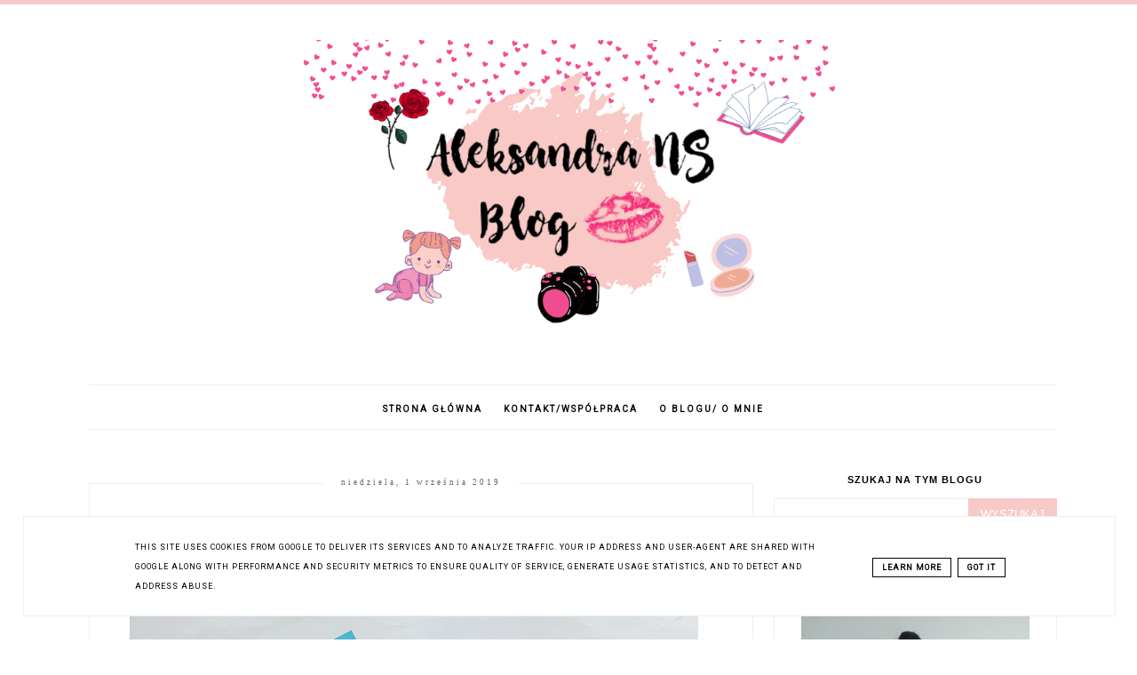

--- FILE ---
content_type: text/html; charset=UTF-8
request_url: https://www.aleksandrans.pl/2019/09/w-jego-oczach-alicja-sinicka-patronat.html
body_size: 27391
content:
<!DOCTYPE html>
<html class='v2' dir='ltr' xmlns='http://www.w3.org/1999/xhtml' xmlns:b='http://www.google.com/2005/gml/b' xmlns:data='http://www.google.com/2005/gml/data' xmlns:expr='http://www.google.com/2005/gml/expr'>
<head>
<link href='https://www.blogger.com/static/v1/widgets/335934321-css_bundle_v2.css' rel='stylesheet' type='text/css'/>
<script async="async" src="//code.jquery.com/jquery-latest.min.js"></script>
<meta content='width=device-width, initial-scale=1' name='viewport'/>
<meta content='text/html; charset=UTF-8' http-equiv='Content-Type'/>
<meta content='blogger' name='generator'/>
<link href='https://www.aleksandrans.pl/favicon.ico' rel='icon' type='image/x-icon'/>
<link href='https://www.aleksandrans.pl/2019/09/w-jego-oczach-alicja-sinicka-patronat.html' rel='canonical'/>
<link rel="alternate" type="application/atom+xml" title="Aleksandra NS Blog - uroda, kosmetyki, książki, zdrowie, dziecko. - Atom" href="https://www.aleksandrans.pl/feeds/posts/default" />
<link rel="alternate" type="application/rss+xml" title="Aleksandra NS Blog - uroda, kosmetyki, książki, zdrowie, dziecko. - RSS" href="https://www.aleksandrans.pl/feeds/posts/default?alt=rss" />
<link rel="service.post" type="application/atom+xml" title="Aleksandra NS Blog - uroda, kosmetyki, książki, zdrowie, dziecko. - Atom" href="https://www.blogger.com/feeds/3265196856498383934/posts/default" />

<link rel="alternate" type="application/atom+xml" title="Aleksandra NS Blog - uroda, kosmetyki, książki, zdrowie, dziecko. - Atom" href="https://www.aleksandrans.pl/feeds/1831542300819656318/comments/default" />
<!--Can't find substitution for tag [blog.ieCssRetrofitLinks]-->
<link href='https://blogger.googleusercontent.com/img/b/R29vZ2xl/AVvXsEimTLIN9cB3EODaW6_eO0-Bf-O6jpz-DO0c2NAe8eMLXVwFWoP20B2XrDMyfCHL2oRabpTbWAbMX_S6uDs1oq4huaPr-W70JIP7ZW2UVmS40RuJlULRQapT9F-XUeJPL9CgRCbunqpfqy_r/s640/IMAG6457-01.jpeg' rel='image_src'/>
<meta content='Głębia to miasto pełne sekretów, a tajemnica goni tajemnicę. Jeśli odważysz się wejść do świata stworzonego przez Alicję Sinicką, to pamiętaj, żeby bardzo uważać. W Głębi bowiem nic nie jest tym, czym być powinno. Miej się na baczności i pamiętaj, że Cię ostrzegałam!' name='description'/>
<meta content='https://www.aleksandrans.pl/2019/09/w-jego-oczach-alicja-sinicka-patronat.html' property='og:url'/>
<meta content='W jego oczach Alicja Sinicka PATRONAT MEDIALNY - recenzja przedpremierowa' property='og:title'/>
<meta content='Głębia to miasto pełne sekretów, a tajemnica goni tajemnicę. Jeśli odważysz się wejść do świata stworzonego przez Alicję Sinicką, to pamiętaj, żeby bardzo uważać. W Głębi bowiem nic nie jest tym, czym być powinno. Miej się na baczności i pamiętaj, że Cię ostrzegałam!' property='og:description'/>
<meta content='https://blogger.googleusercontent.com/img/b/R29vZ2xl/AVvXsEimTLIN9cB3EODaW6_eO0-Bf-O6jpz-DO0c2NAe8eMLXVwFWoP20B2XrDMyfCHL2oRabpTbWAbMX_S6uDs1oq4huaPr-W70JIP7ZW2UVmS40RuJlULRQapT9F-XUeJPL9CgRCbunqpfqy_r/w1200-h630-p-k-no-nu/IMAG6457-01.jpeg' property='og:image'/>
<link href='//maxcdn.bootstrapcdn.com/font-awesome/4.2.0/css/font-awesome.min.css' rel='stylesheet'/>
<title>W jego oczach Alicja Sinicka PATRONAT MEDIALNY - recenzja przedpremierowa | Aleksandra NS Blog - uroda, kosmetyki, książki, zdrowie, dziecko.</title>
<style type='text/css'>@font-face{font-family:'Roboto';font-style:normal;font-weight:400;font-stretch:100%;font-display:swap;src:url(//fonts.gstatic.com/s/roboto/v50/KFOMCnqEu92Fr1ME7kSn66aGLdTylUAMQXC89YmC2DPNWubEbVmZiAr0klQmz24O0g.woff2)format('woff2');unicode-range:U+0460-052F,U+1C80-1C8A,U+20B4,U+2DE0-2DFF,U+A640-A69F,U+FE2E-FE2F;}@font-face{font-family:'Roboto';font-style:normal;font-weight:400;font-stretch:100%;font-display:swap;src:url(//fonts.gstatic.com/s/roboto/v50/KFOMCnqEu92Fr1ME7kSn66aGLdTylUAMQXC89YmC2DPNWubEbVmQiAr0klQmz24O0g.woff2)format('woff2');unicode-range:U+0301,U+0400-045F,U+0490-0491,U+04B0-04B1,U+2116;}@font-face{font-family:'Roboto';font-style:normal;font-weight:400;font-stretch:100%;font-display:swap;src:url(//fonts.gstatic.com/s/roboto/v50/KFOMCnqEu92Fr1ME7kSn66aGLdTylUAMQXC89YmC2DPNWubEbVmYiAr0klQmz24O0g.woff2)format('woff2');unicode-range:U+1F00-1FFF;}@font-face{font-family:'Roboto';font-style:normal;font-weight:400;font-stretch:100%;font-display:swap;src:url(//fonts.gstatic.com/s/roboto/v50/KFOMCnqEu92Fr1ME7kSn66aGLdTylUAMQXC89YmC2DPNWubEbVmXiAr0klQmz24O0g.woff2)format('woff2');unicode-range:U+0370-0377,U+037A-037F,U+0384-038A,U+038C,U+038E-03A1,U+03A3-03FF;}@font-face{font-family:'Roboto';font-style:normal;font-weight:400;font-stretch:100%;font-display:swap;src:url(//fonts.gstatic.com/s/roboto/v50/KFOMCnqEu92Fr1ME7kSn66aGLdTylUAMQXC89YmC2DPNWubEbVnoiAr0klQmz24O0g.woff2)format('woff2');unicode-range:U+0302-0303,U+0305,U+0307-0308,U+0310,U+0312,U+0315,U+031A,U+0326-0327,U+032C,U+032F-0330,U+0332-0333,U+0338,U+033A,U+0346,U+034D,U+0391-03A1,U+03A3-03A9,U+03B1-03C9,U+03D1,U+03D5-03D6,U+03F0-03F1,U+03F4-03F5,U+2016-2017,U+2034-2038,U+203C,U+2040,U+2043,U+2047,U+2050,U+2057,U+205F,U+2070-2071,U+2074-208E,U+2090-209C,U+20D0-20DC,U+20E1,U+20E5-20EF,U+2100-2112,U+2114-2115,U+2117-2121,U+2123-214F,U+2190,U+2192,U+2194-21AE,U+21B0-21E5,U+21F1-21F2,U+21F4-2211,U+2213-2214,U+2216-22FF,U+2308-230B,U+2310,U+2319,U+231C-2321,U+2336-237A,U+237C,U+2395,U+239B-23B7,U+23D0,U+23DC-23E1,U+2474-2475,U+25AF,U+25B3,U+25B7,U+25BD,U+25C1,U+25CA,U+25CC,U+25FB,U+266D-266F,U+27C0-27FF,U+2900-2AFF,U+2B0E-2B11,U+2B30-2B4C,U+2BFE,U+3030,U+FF5B,U+FF5D,U+1D400-1D7FF,U+1EE00-1EEFF;}@font-face{font-family:'Roboto';font-style:normal;font-weight:400;font-stretch:100%;font-display:swap;src:url(//fonts.gstatic.com/s/roboto/v50/KFOMCnqEu92Fr1ME7kSn66aGLdTylUAMQXC89YmC2DPNWubEbVn6iAr0klQmz24O0g.woff2)format('woff2');unicode-range:U+0001-000C,U+000E-001F,U+007F-009F,U+20DD-20E0,U+20E2-20E4,U+2150-218F,U+2190,U+2192,U+2194-2199,U+21AF,U+21E6-21F0,U+21F3,U+2218-2219,U+2299,U+22C4-22C6,U+2300-243F,U+2440-244A,U+2460-24FF,U+25A0-27BF,U+2800-28FF,U+2921-2922,U+2981,U+29BF,U+29EB,U+2B00-2BFF,U+4DC0-4DFF,U+FFF9-FFFB,U+10140-1018E,U+10190-1019C,U+101A0,U+101D0-101FD,U+102E0-102FB,U+10E60-10E7E,U+1D2C0-1D2D3,U+1D2E0-1D37F,U+1F000-1F0FF,U+1F100-1F1AD,U+1F1E6-1F1FF,U+1F30D-1F30F,U+1F315,U+1F31C,U+1F31E,U+1F320-1F32C,U+1F336,U+1F378,U+1F37D,U+1F382,U+1F393-1F39F,U+1F3A7-1F3A8,U+1F3AC-1F3AF,U+1F3C2,U+1F3C4-1F3C6,U+1F3CA-1F3CE,U+1F3D4-1F3E0,U+1F3ED,U+1F3F1-1F3F3,U+1F3F5-1F3F7,U+1F408,U+1F415,U+1F41F,U+1F426,U+1F43F,U+1F441-1F442,U+1F444,U+1F446-1F449,U+1F44C-1F44E,U+1F453,U+1F46A,U+1F47D,U+1F4A3,U+1F4B0,U+1F4B3,U+1F4B9,U+1F4BB,U+1F4BF,U+1F4C8-1F4CB,U+1F4D6,U+1F4DA,U+1F4DF,U+1F4E3-1F4E6,U+1F4EA-1F4ED,U+1F4F7,U+1F4F9-1F4FB,U+1F4FD-1F4FE,U+1F503,U+1F507-1F50B,U+1F50D,U+1F512-1F513,U+1F53E-1F54A,U+1F54F-1F5FA,U+1F610,U+1F650-1F67F,U+1F687,U+1F68D,U+1F691,U+1F694,U+1F698,U+1F6AD,U+1F6B2,U+1F6B9-1F6BA,U+1F6BC,U+1F6C6-1F6CF,U+1F6D3-1F6D7,U+1F6E0-1F6EA,U+1F6F0-1F6F3,U+1F6F7-1F6FC,U+1F700-1F7FF,U+1F800-1F80B,U+1F810-1F847,U+1F850-1F859,U+1F860-1F887,U+1F890-1F8AD,U+1F8B0-1F8BB,U+1F8C0-1F8C1,U+1F900-1F90B,U+1F93B,U+1F946,U+1F984,U+1F996,U+1F9E9,U+1FA00-1FA6F,U+1FA70-1FA7C,U+1FA80-1FA89,U+1FA8F-1FAC6,U+1FACE-1FADC,U+1FADF-1FAE9,U+1FAF0-1FAF8,U+1FB00-1FBFF;}@font-face{font-family:'Roboto';font-style:normal;font-weight:400;font-stretch:100%;font-display:swap;src:url(//fonts.gstatic.com/s/roboto/v50/KFOMCnqEu92Fr1ME7kSn66aGLdTylUAMQXC89YmC2DPNWubEbVmbiAr0klQmz24O0g.woff2)format('woff2');unicode-range:U+0102-0103,U+0110-0111,U+0128-0129,U+0168-0169,U+01A0-01A1,U+01AF-01B0,U+0300-0301,U+0303-0304,U+0308-0309,U+0323,U+0329,U+1EA0-1EF9,U+20AB;}@font-face{font-family:'Roboto';font-style:normal;font-weight:400;font-stretch:100%;font-display:swap;src:url(//fonts.gstatic.com/s/roboto/v50/KFOMCnqEu92Fr1ME7kSn66aGLdTylUAMQXC89YmC2DPNWubEbVmaiAr0klQmz24O0g.woff2)format('woff2');unicode-range:U+0100-02BA,U+02BD-02C5,U+02C7-02CC,U+02CE-02D7,U+02DD-02FF,U+0304,U+0308,U+0329,U+1D00-1DBF,U+1E00-1E9F,U+1EF2-1EFF,U+2020,U+20A0-20AB,U+20AD-20C0,U+2113,U+2C60-2C7F,U+A720-A7FF;}@font-face{font-family:'Roboto';font-style:normal;font-weight:400;font-stretch:100%;font-display:swap;src:url(//fonts.gstatic.com/s/roboto/v50/KFOMCnqEu92Fr1ME7kSn66aGLdTylUAMQXC89YmC2DPNWubEbVmUiAr0klQmz24.woff2)format('woff2');unicode-range:U+0000-00FF,U+0131,U+0152-0153,U+02BB-02BC,U+02C6,U+02DA,U+02DC,U+0304,U+0308,U+0329,U+2000-206F,U+20AC,U+2122,U+2191,U+2193,U+2212,U+2215,U+FEFF,U+FFFD;}</style>
<style id='page-skin-1' type='text/css'><!--
------------------------------------
SZABLON CLAIRE PINK
Blog Design: KAROGRAFIA.PL
------------------------------------
<Group description="Blog Title" selector="header">
<Variable name="header.title.font" description="Title Font" type="font" default="normal bold 11px Arial, Tahoma, Helvetica, FreeSans, sans-serif"/>
<Variable name="header.text.color" description="Text Color" type="color" default="#222222"/>
</Group>
<Group description="Page Text" selector="body">
<Variable name="body.font" description="Font" type="font" default="normal normal 12px Arial, Tahoma, Helvetica, FreeSans, sans-serif"/>
<Variable name="body.text.color" description="Text Color" type="color" default="#222222"/>
</Group>
<Group description="Links" selector=".main-outer">
<Variable name="link.color" description="Link Color" type="color" default="#2288bb"/>
<Variable name="link.visited.color" description="Visited Color" type="color" default="#888888"/>
<Variable name="link.hover.color" description="Hover Color" type="color" default="#33aaff"/>
</Group>
<Group description="Tabs Text" selector=".tabs-inner .widget li a">
<Variable name="tabs.hover.color" description="Hover Color" type="color" default="#33aaff"/>
<Variable name="tabs.font" description="Font" type="font" default="normal normal 14px Arial, Tahoma, Helvetica, FreeSans, sans-serif"/>
<Variable name="tabs.text.color" description="Text Color" type="color" default="#999999"/>
<Variable name="tabs.selected.text.color" description="Selected Color" type="color" default="#000000"/>
</Group>
<Group description="Post Title" selector="h3.post-title, .comments h4">
<Variable name="post.title.font" description="Font" type="font" default="normal normal 22px Arial, Tahoma, Helvetica, FreeSans, sans-serif"/>
<Variable name="post.text.color" description="Text Color" type="color" default="#33aaff"/>
<Variable name="post.hover.color" description="Hover Color" type="color" default="#f7cac9"/>
</Group>
<Group description="Date Header" selector=".date-header">
<Variable name="date.header.color" description="Text Color" type="color" default="#000000"/>
<Variable name="date.header.background.color" description="Background Color" type="color" default="transparent"/>
</Group>
<Group description="Gadgets" selector="h2">
<Variable name="widget.title.font" description="Title Font" type="font" default="normal bold 11px Arial, Tahoma, Helvetica, FreeSans, sans-serif"/>
<Variable name="widget.title.text.color" description="Title Color" type="color" default="#000000"/>
<Variable name="widget.alternate.text.color" description="Alternate Color" type="color" default="#999999"/>
</Group>
<Group description="Linia TOP" selector="content">
<Variable name="button.rule.color" description="Background" type="color" default="#eeeeee"/>   </Group>
<Group description="Buttony" selector="content">
<Variable name="button.background.color" description="Background" type="color" default="#eeeeee"/>   </Group>
<Group description="Copyright" selector="content">
<Variable name="copyright.background.color" description="Background" type="color" default="#eeeeee"/>   </Group>
<Group description="Linki Paska Bocznego" selector="sidebar">
<Variable name="sidebar.text.color" description="Text Color" type="color" default="#999999"/>
<Variable name="sidebar.visited.color" description="Visited Color" type="color" default="#000000"/>
<Variable name="sidebar.hover.color" description="Hover Color" type="color" default="#33aaff"/>
</Group>
<Group description="Linki Stopki" selector="stopka">
<Variable name="stopka.text.color" description="Text Color" type="color" default="#999999"/>
<Variable name="stopka.hover.color" description="Hover Color" type="color" default="#33aaff"/>
</Group>
body{margin:0;font:normal normal 14px Georgia, Utopia, 'Palatino Linotype', Palatino, serif;color:#000000;}.section{margin:0;}
/* -----   TABS REGION SECTION   ----- */
.PageList li{display:inline!important;float:none;}.PageList{text-align:center!important;}.PageList li a{text-transform:uppercase;padding:0 10px;font:normal normal 10px Roboto;color:#000000;letter-spacing:2px;font-weight:bold;}.PageList li a:hover{color:#f7cac9;}.PageList{border-top:1px solid #eee;border-bottom:1px solid #eee;padding:10px 0;margin:0 0 0 10px;}.PageList li {white-space:nowrap}
/* -----   SIDEBAR SECTION   ----- */
#sidebar-wrapper{border:0 solid #eee;background:#fff;float:right;margin:0 0 auto;padding-bottom:20px;width:29%;margin-top:5px!important;line-height:1.6em;word-wrap:break-word;overflow:hidden;margin:0;}.PopularPosts ul li{width:100%;list-style:none!important;padding:0!important;margin-bottom:20px!important;margin:0!important;}.PopularPosts.item-title{border-bottom:1px solid #000;}.sidebar .item-title{font-size:90%!important;font:normal normal 22px Georgia, Utopia, 'Palatino Linotype', Palatino, serif;text-transform:uppercase;padding:10px;text-align:center;}.sidebar .item-snippet{margin:10px 10px 20px 10px;text-align:center;line-height:170%!important;font:normal normal 14px Georgia, Utopia, 'Palatino Linotype', Palatino, serif;}.PopularPosts img,.PopularPosts .item-thumbnail,.PopularPosts .item-thumbnail img{margin:0;margin-bottom:5px!important;padding-right:0!important;object-fit:cover;}#sidebar-wrapper a:link,#blogfooter a:link{color:#666666;}#sidebar-wrapper a:visited,#blogfooter a:visited{color:#666666;}#sidebar-wrapper a:hover,#blogfooter a:hover{color:#f7cac9;}.sidebar h2{font:normal bold 11px 'Trebuchet MS',Trebuchet,Verdana,sans-serif!important;color:#000000;text-transform:uppercase;text-align:center;width:70%;margin:0 auto;background:#fff;padding:10px;margin-top:-15px;}.sidebar.section{margin:0 0;padding-top:10px;}.widget ul{padding:0;margin:0;}#sidebar-wrapper .widget{border:1px solid #eee;}.widget-content{padding:5px 0;}#social-icons .fa{display:inline;margin:7px!important;font-size:14px;}#social-icons{padding:12px 0 20px 0!important;}#social-icons{margin:0 auto!impotant;text-align:center;}input.gsc-input,.FollowByEmail .follow-by-email-inner .follow-by-email-address{border:1px solid #eee!important;padding:10px!important;margin-left:0;height:12px;}input.gsc-search-button,.FollowByEmail .follow-by-email-inner .follow-by-email-submit{padding:10px;height:34px;font-size:8px 10px 9px 10px;text-transform:uppercase;background:#f7cac9;color:#fff;border:none;width:100px;border-radius:0!important;}.Label li{padding:8px;list-style-type:none;font-size:10px;letter-spacing:1px;text-transform:uppercase;text-align:center;}.label-size{float:left;height:30px;line-height:30px;position:relative;font-size:10px;margin-bottom:5px;margin-left:5px;padding:0 10px 0 10px;border:1px solid #eee;text-transform:uppercase;}.cloud-label-widget-content{text-align:left;}#CustomSearch1{border:none!important;}#BlogArchive1_ArchiveMenu{width:100%!important;padding:10px;border:1px solid #eee;}
.status-msg-wrap {margin-bottom:30px!important;}
/* -----   BLOG REGION SECTION   ----- */
#blogregion{margin:auto;padding:0 0 0 0;width:100%;background:#fff;margin-top:20px;}#blogregion-wrapper{margin:auto;padding:0 0 20px 0;max-width:1100px;}#blog-wrapper{border:0 solid #DEDEDE;background:#fff;float:left;margin:10px;padding-top:10px;padding-bottom:20px;width:68%;text-align:justify;word-wrap:break-word;overflow:hidden;letter-spacing:1px;font:normal normal 14px Georgia, Utopia, 'Palatino Linotype', Palatino, serif;color:#000000;}.post-body{line-height:170%!important;}.sidebar .widget,#footer-wrapper .widget, #footerbar-all .widget {text-align:center;}
.sidebar .widget {padding: 30px 30px 10px 30px;letter-spacing: 1px;}.sidebar #BlogSearch1.widget {padding: 0px 0px 0px 0px!important;letter-spacing: 1px;margin-bottom:-10px;}
/* -----   HEADER SECTION   ----- */
#Header{width:100%;background:#fff;border-top:5px solid #f7cac9;}#header-inner{max-width:1100px;margin:auto;padding:20px 0;}#Header1 img{max-width:100%;height:auto;margin:0 auto;}.Header h1{font:normal bold 42px Georgia, Utopia, 'Palatino Linotype', Palatino, serif!important;text-align:center!important;color:#000000;}.Header .description{text-align:center;}
/* -----   BLOG FOOTER SECTION   ----- */
#blogfooter,#blogfooter-1,#blogfooter-all{margin:auto;padding:0 0 10px 0;width:100%;background:#fff;}#blogfooter-wrapper-all-1{max-width:100%;}#blogfooter-wrapper-all-1 h2{text-align:center;text-transform:uppercase;font:normal normal 22px Georgia, Utopia, 'Palatino Linotype', Palatino, serif;letter-spacing:2px;margin-bottom:20px;}#blogfooter-all h2,#footer-wrapper h2{font:normal bold 11px 'Trebuchet MS',Trebuchet,Verdana,sans-serif!important;text-transform:uppercase;text-align:center;width:80%;margin:0 auto;background:#fff;border-bottom:1px solid #eee;padding:10px;}#blogfooter-wrapper,#blogfooter-wrapper-1,#blogfooter-wrapper-all{margin:auto;padding:20px 0 20px 0;max-width:960px;}#footer-wrapper{border:0 solid #DEDEDE;background:#fff;float:left;margin:0 5px auto;padding-bottom:20px;width:32%;text-align:justify;font-size:100%;line-height:1.6em;word-wrap:break-word;overflow:hidden;}.footerbar{margin:0;padding:0;}.footerbar .widget{margin:0;padding:10px 0 0 0;}.footerbar h2{margin:0 0 10px 0;padding:3px 0 3px 0;text-align:left;text-transform:uppercase;border-bottom:3px solid #0084ce;}.footerbar ul{margin:0 0 0 0;padding:0 0 0 0;list-style-type:none;}
/* -----   COPYRIGHT SECTION   ----- */
#stopka{display:inline-block;width:96%;padding:10px 2% 15px 2%;font-size:8px;margin-top:75px;color:#000000!important;text-transform:uppercase;letter-spacing:2px;margin:0 auto!important;}#copyright a{background:transparent;}.copyr{background-color:#f7cac9;padding:5px;}.copyr a{color:#000000!important;}.copyr a:hover{color:#000000!important;}#copyright{float:left;width:30%;text-align:right;padding-top:10px}#copyright a{text-align:right!important;}#copyright1{float:left;width:70%;padding-top:14px}
#copyright img {width:15px;vertical-align:middle;padding-bottom:5px}
#cookieChoiceInfo{bottom:0!important;top:auto!important;border-top:1px solid #eeeeee;border:1px solid #eeeeee;background-color:#fff!important;letter-spacing:1px;text-transform:uppercase;width:94%;padding:1%;margin:2%}.cookie-choices-text{font-size:9px!important;color:#000!important}#cookieChoiceInfo > a:nth-child(2),a#cookieChoiceDismiss,#cookieChoiceInfo a{border:1px solid #000;color:#000!important;padding:5px 10px 5px 10px!important;font-size:9px}#cookieChoiceInfo > a:nth-child(2):hover,a#cookieChoiceDismiss:hover,#cookieChoiceInfo a:hover{color:#c9dff7!important}.cookie-choices-info .cookie-choices-button{margin-left:0!important;margin-right:7px}.cookie-choices-info .cookie-choices-buttons{text-align:left!important}
/* -----   POSTS SECTION   ----- */
img.post-thumb,img.noimage{margin-bottom:20px;}img.post-thumb{margin-left:0!important;}h3.post-title a{color:#000000;text-transform:uppercase;}h3.post-title{text-align:center;text-transform:uppercase;font:normal normal 22px Georgia, Utopia, 'Palatino Linotype', Palatino, serif;letter-spacing:2px;line-height:160%;margin-top:20px;margin-bottom:30px;}h3.post-title a:hover{color:#f7cac9!important;}.readmore{float:left:;}.post-body h2{font-size:120%;margin-bottom:10px;}.post-author.vcard{float:left!important;text-transform:uppercase;font-family:Roboto;font-size:9px;letter-spacing:2px;margin-top:8px;}.post-body{margin-bottom:20px;}.info-post{width:60%;min-height:20px;float:right;margin-top:-40px;}.label-info{text-transform:uppercase;font-family:Roboto;font-size:9px;letter-spacing:2px;margin-bottom:30px;}a:link{text-decoration:none;color:#f7cac9;}a:visited{text-decoration:none;color:#f7cac9;}a:hover{text-decoration:none;color:#000000;}.post-body img{max-width:100%;height:auto;margin-left:-17px;}.date-outer{border:1px solid #eee;padding:10px 30px 30px 30px;padding-bottom:10px;margin-bottom:40px;}.date-header span{background-color:#FFF;color:#666666;letter-spacing:3px;margin:inherit;font-size:9px;padding:10px 20px;font-weight:normal;}.date-header{text-align:center;margin-bottom:0;margin-top:-30px!important;}.post-comment-link{clear:both;display:inline;padding-bottom:10px;float:left;}.comment-link{font-size:10px;font-family:Roboto;letter-spacing:1px;text-transform:uppercase;}.share-this{float:right;}.share-box{padding:0 10px 10px;}.share-box .fa{font-size:10px;}
@media screen and (max-width: 500px){
#copyright, #copyright1 {width:100%;text-align:center}#stopka {padding:10px 5% 15px 5%;width:90%}
}
@media screen and (max-width:700px){#Header1 img {max-width:100%!important}#blog-wrapper,#sidebar-wrapper,#footer-wrapper{width:100%!important;margin:0 auto!important;}body{margin:0 10px;}}#BlogSearch1{border:0 solid #fff!important;}
#Header1 img {max-width:600px; height:auto}
--></style>
<link href='https://maxcdn.bootstrapcdn.com/font-awesome/4.5.0/css/font-awesome.min.css' rel='stylesheet'/>
<style>
.info-post {width:100%;
border-bottom:1px solid #eee;
padding-bottom:10px;
margin-bottom:15px;
margin-top:20px;}
</style>
<script type='text/javascript'>
summary_count = 400;
//<![CDATA[
function removeHtmlTag(strx,chop){if(strx.indexOf("<")!=-1){var s = strx.split("<");for(var i=0;i<s.length;i++){if(s[i].indexOf(">")!=-1){s[i] = s[i].substring(s[i].indexOf(">")+1,s[i].length);}}strx = s.join("");}chop = (chop < strx.length-1) ? chop:strx.length-2;while(strx.charAt(chop-1)!=' ' && strx.indexOf(' ',chop)!=-1) chop++;strx = strx.substring(0,chop-1);return strx+'...';}function createsummary(pID){var div = document.getElementById(pID);var summ = summary_count;var summary = '<div class="summary">' + removeHtmlTag(div.innerHTML,summ) + '</div>';div.innerHTML = summary;}
//]]>
</script>
<script type='text/javascript'>
        (function(i,s,o,g,r,a,m){i['GoogleAnalyticsObject']=r;i[r]=i[r]||function(){
        (i[r].q=i[r].q||[]).push(arguments)},i[r].l=1*new Date();a=s.createElement(o),
        m=s.getElementsByTagName(o)[0];a.async=1;a.src=g;m.parentNode.insertBefore(a,m)
        })(window,document,'script','https://www.google-analytics.com/analytics.js','ga');
        ga('create', 'UA-121625056-1', 'auto', 'blogger');
        ga('blogger.send', 'pageview');
      </script>
<link href='https://www.blogger.com/dyn-css/authorization.css?targetBlogID=3265196856498383934&amp;zx=79c83fe5-be8b-4326-99dd-09d2cc25f5ec' media='none' onload='if(media!=&#39;all&#39;)media=&#39;all&#39;' rel='stylesheet'/><noscript><link href='https://www.blogger.com/dyn-css/authorization.css?targetBlogID=3265196856498383934&amp;zx=79c83fe5-be8b-4326-99dd-09d2cc25f5ec' rel='stylesheet'/></noscript>
<meta name='google-adsense-platform-account' content='ca-host-pub-1556223355139109'/>
<meta name='google-adsense-platform-domain' content='blogspot.com'/>

<script type="text/javascript" language="javascript">
  // Supply ads personalization default for EEA readers
  // See https://www.blogger.com/go/adspersonalization
  adsbygoogle = window.adsbygoogle || [];
  if (typeof adsbygoogle.requestNonPersonalizedAds === 'undefined') {
    adsbygoogle.requestNonPersonalizedAds = 1;
  }
</script>


</head>
<body>
<div id='Header'>
<div id='header-inner'>
<div class='header section' id='header'><div class='widget Header' data-version='1' id='Header1'>
<div id='header-inner'>
<a href='https://www.aleksandrans.pl/' style='display: block'>
<img alt='Aleksandra NS Blog - uroda, kosmetyki, książki, zdrowie, dziecko.' height='1152px; ' id='Header1_headerimg' src='https://blogger.googleusercontent.com/img/b/R29vZ2xl/AVvXsEg7yeE9wm0nTPUaJEHZ9tFmqlCoN1stUR1Wnjw6J07kgS_AiIKyRvUhuPnH8cQVYBSuI7mY5KlgLUOUbD9bX2dKZFo7A0dD3p0J8fqRxz1sGkiDEDDnUexyDq4lEAakrlGIKO8dd9aOq9nj/' style='display: block' width='2048px; '/>
</a>
</div>
</div><div class='widget PageList' data-version='1' id='PageList1'>
<div class='widget-content'>
<ul>
<li>
<a href='https://www.aleksandrans.pl/'>Strona główna</a>
</li>
<li>
<a href='https://www.aleksandrans.pl/p/kontaktwspopraca_2.html'>KONTAKT/WSPÓŁPRACA</a>
</li>
<li>
<a href='https://www.aleksandrans.pl/p/o-blogu.html'>O BLOGU/ O MNIE</a>
</li>
</ul>
<div class='clear'></div>
</div>
</div></div>
</div>
</div>
<div id='blogregion'>
<div id='blogregion-wrapper'>
<div id='blog-wrapper'>
<div class='main section' id='main'><div class='widget Blog' data-version='1' id='Blog1'>
<div class='blog-posts hfeed'>

          <div class="date-outer">
        
<h2 class='date-header'><span>niedziela, 1 września 2019</span></h2>

          <div class="date-posts">
        
<div class='post-outer'>
<meta content='W jego oczach Alicja Sinicka PATRONAT MEDIALNY - recenzja przedpremierowa' property='og:title'/>
<meta content='https://www.aleksandrans.pl/2019/09/w-jego-oczach-alicja-sinicka-patronat.html' property='og:url'/>
<meta content='Aleksandra NS Blog - uroda, kosmetyki, książki, zdrowie, dziecko.' property='og:site_name'/>
<meta content='article' property='og:type'/>
<meta content='https://blogger.googleusercontent.com/img/b/R29vZ2xl/AVvXsEimTLIN9cB3EODaW6_eO0-Bf-O6jpz-DO0c2NAe8eMLXVwFWoP20B2XrDMyfCHL2oRabpTbWAbMX_S6uDs1oq4huaPr-W70JIP7ZW2UVmS40RuJlULRQapT9F-XUeJPL9CgRCbunqpfqy_r/s640/IMAG6457-01.jpeg' property='og:image'/>
<meta content='1200' property='og:image:width'/>
<meta content='630' property='og:image:height'/>
<meta content='Głębia to miasto pełne sekretów, a tajemnica goni tajemnicę. Jeśli odważysz się wejść do świata stworzonego przez Alicję Sinicką, to pamiętaj, żeby bardzo uważać. W Głębi bowiem nic nie jest tym, czym być powinno. Miej się na baczności i pamiętaj, że Cię ostrzegałam!' name='og:description'/>
<div class='post hentry uncustomized-post-template' itemprop='blogPost' itemscope='itemscope' itemtype='http://schema.org/BlogPosting'>
<meta content='https://blogger.googleusercontent.com/img/b/R29vZ2xl/AVvXsEimTLIN9cB3EODaW6_eO0-Bf-O6jpz-DO0c2NAe8eMLXVwFWoP20B2XrDMyfCHL2oRabpTbWAbMX_S6uDs1oq4huaPr-W70JIP7ZW2UVmS40RuJlULRQapT9F-XUeJPL9CgRCbunqpfqy_r/s640/IMAG6457-01.jpeg' itemprop='image_url'/>
<meta content='3265196856498383934' itemprop='blogId'/>
<meta content='1831542300819656318' itemprop='postId'/>
<a name='1831542300819656318'></a>
<h3 class='post-title entry-title' itemprop='name'>
W jego oczach Alicja Sinicka PATRONAT MEDIALNY - recenzja przedpremierowa
</h3>
<div class='post-header'>
<div class='post-header-line-1'></div>
</div>
<div class='post-body entry-content' id='post-body-1831542300819656318' itemprop='articleBody'>
<div dir="ltr" style="text-align: left;" trbidi="on">
<div class="separator" style="clear: both;">
</div>
<div style="text-align: center;">
<img border="0" src="https://blogger.googleusercontent.com/img/b/R29vZ2xl/AVvXsEimTLIN9cB3EODaW6_eO0-Bf-O6jpz-DO0c2NAe8eMLXVwFWoP20B2XrDMyfCHL2oRabpTbWAbMX_S6uDs1oq4huaPr-W70JIP7ZW2UVmS40RuJlULRQapT9F-XUeJPL9CgRCbunqpfqy_r/s640/IMAG6457-01.jpeg" /></div>
<div style="text-align: justify;">
<span style="font-family: &quot;georgia&quot; , &quot;times new roman&quot; , serif;"><br /></span></div>
<div style="text-align: justify;">
<span style="font-family: &quot;georgia&quot; , &quot;times new roman&quot; , serif;"><b>Głębia</b> - małe miasteczko na pozór niczym się nie wyróżniające. Ale niech Was nie zwiedzie panujący tu spokój. Tu nic nie jest takie, jakie się wydaje w rzeczywistości . W powietrzu zawsze "coś wisi".  Tajemnica goni tajemnicę, a na plecach cały czas czuć czyjś oddech, mimo tego, że nikogo za nimi nie ma. Taka właśnie jest <b>Głębia</b>.</span></div>
<div style="text-align: justify;">
<br /></div>
<div style="text-align: justify;">
<span style="font-family: &quot;georgia&quot; , &quot;times new roman&quot; , serif;">Dziewczyny mamy to!  Jak to zawsze mówi Malwina Bakalarz z bloga Bakusiowo.</span></div>
<div style="text-align: justify;">
<br /></div>
<div style="text-align: justify;">
<span style="font-family: &quot;georgia&quot; , &quot;times new roman&quot; , serif;">Mamy pierwszy Patronat Medialny. I wiecie co?  Jaram się tym faktem bardzo, ale to bardzo. <b>W jego oczach</b> <b>Alicji Sinickiej</b> jest kontynuacją książki <b>Oczy Wilka</b>. Kontynuacją wyczekiwaną od dawna przez fanki. Na książkę trzeba było czekać aż dwa lata, ale w końcu jest. I muszę Wam powiedzieć, że jest świetna. Oczywiście czytałam przed wszystkimi i będę Was mocno namawiać do zakupu, bo warto.&nbsp;&nbsp;</span></div>
<div style="text-align: justify;">
<span style="font-family: &quot;georgia&quot; , &quot;times new roman&quot; , serif;"><br /></span></div>
<h3 style="text-align: justify;">
<span style="font-family: &quot;georgia&quot; , &quot;times new roman&quot; , serif;">WARTO PRZECZYTAĆ: </span><a href="https://aleksandrans.blogspot.com/2019/05/oczy-wilka-alicja-sinicka-recenzja.html" style="font-family: Georgia, &quot;Times New Roman&quot;, serif;">OCZY WILKA- RECENZJA</a></h3>
<div style="text-align: justify;">
<span style="font-family: &quot;georgia&quot; , &quot;times new roman&quot; , serif;"><br /></span></div>
<div style="text-align: center;">
<img border="0" src="https://blogger.googleusercontent.com/img/b/R29vZ2xl/AVvXsEheEITJcuuOlgt2tLEPdkFk91i7PWYWFRzMn00ZxJxsp4hIsnSYlLy2S_UMqXXqBbsk5UWOceB8_cQrhA3ycgr_KAZJRatAUvpATbEIE2SAk37e4iOChA2zjxncPGd1FeKyjBDtnGyOy6oB/s640/IMAG6458-01.jpeg" /></div>
<div style="text-align: justify;">
<span style="font-family: &quot;georgia&quot; , &quot;times new roman&quot; , serif;"><br /></span></div>
<div style="text-align: justify;">
<span style="font-family: &quot;georgia&quot; , &quot;times new roman&quot; , serif;">Łapie opis:</span></div>
<div style="text-align: justify;">
<span style="font-family: &quot;georgia&quot; , &quot;times new roman&quot; , serif;"><i><br /></i></span></div>
<div style="text-align: justify;">
<span style="font-family: &quot;georgia&quot; , &quot;times new roman&quot; , serif;"><i>W życiu Leny i Artura rozpoczyna się nowy rozdział. Właśnie się zaręczyli po dwóch latach związku. Nie wszyscy są z tego powodu zadowoleni, a sama Lena nie potrafi zostawić przeszłości za sobą. Wciąż nie może pogodzić się z tym, że jej ukochany ma przed nią mnóstwo tajemnic.</i></span></div>
<div style="text-align: justify;">
<span style="font-family: &quot;georgia&quot; , &quot;times new roman&quot; , serif;"><i><br /></i></span></div>
<div style="text-align: justify;">
<span style="font-family: &quot;georgia&quot; , &quot;times new roman&quot; , serif;"><i>Czy tak poważna decyzja nie powinna być podejmowana bez cienia wątpliwości? Czy Artur potrafi oddać się jej całkowicie i rozpoczną wspólne życie na nowych zasadach?</i></span></div>
<div style="text-align: justify;">
<span style="font-family: &quot;georgia&quot; , &quot;times new roman&quot; , serif;"><i><br /></i></span></div>
<div style="text-align: justify;">
<span style="font-family: &quot;georgia&quot; , &quot;times new roman&quot; , serif;"><i>Kobieta nie ma pewności, czy przebije się przez mur, który wzniósł jej ukochany. Czy kiedykolwiek do końca go pozna?</i></span></div>
<div style="text-align: justify;">
<span style="font-family: &quot;georgia&quot; , &quot;times new roman&quot; , serif;"><br /></span></div>
<div style="text-align: center;">
<img border="0" src="https://blogger.googleusercontent.com/img/b/R29vZ2xl/AVvXsEgtMcswk7IAk-8pvIqPtH5Adk22WHjA1GJP1PznecmYuzzKs3URrMvE1a_53WbvhffCtMZwx_FPXp4-INuE_gItiYcORucw7XcuWzZtIB-edBkuGt5xtVvCaQeSAJOT_DPU39N3RaZ-PiPL/s640/IMAG6461-01.jpeg" /></div>
<div style="text-align: justify;">
<span style="font-family: &quot;georgia&quot; , &quot;times new roman&quot; , serif;"><br /></span></div>
<div style="text-align: justify;">
<span style="font-family: &quot;georgia&quot; , &quot;times new roman&quot; , serif;">Pierwsza część książki była dziwna. Bynajmniej przez 3/4 opowieści zastanawiałam się o co chodzi.  Cały czas w powietrzu coś wisiało. Tajemnica? O tak! Rodzina Mangano to jedna wielka tajemnica. I gdy już myślałam, że ta książka do końca taka pozostanie, a ja dalej nie będę wiedzieć o co chodzi, autorka pokazała na co ją stać. Wow, jak to wszystko się poskłada w całość, to wychodzi z tego niezła fabuła! Ona przez cały czas trzymała mnie w napięciu i uśpiła moją czujność, by nagle uderzyć. Takiego zakończenia się nie spodziewałam. Magia ? Magia literackiego pióra.&nbsp;</span></div>
<div style="text-align: justify;">
<span style="font-family: &quot;georgia&quot; , &quot;times new roman&quot; , serif;"><br /></span></div>
<div style="text-align: center;">
<img border="0" src="https://blogger.googleusercontent.com/img/b/R29vZ2xl/AVvXsEic_kQYXjLpJTs8XE7-Hlz18ZObPBfNjtCmKPxzmJVwyFLZb1pNxF1sdiFAZEJ2sAT1Fb0u-5f_bztyXou0s-gm305Va8dcG5C2XwbuO2aWlD-obIgXo9LHZJvx4fSltpqnXszibIqN1y9y/s640/IMAG6460-01.jpeg" /></div>
<div style="text-align: center;">
<br /></div>
<div style="text-align: justify;">
<span style="font-family: &quot;georgia&quot; , &quot;times new roman&quot; , serif;"><b>W jego oczach</b> to kontynuacja pierwszej części książki <b>Oczy wilka</b>. Przenosimy się dwa lata do przodu. Artur oświadcza się Lenie, a ta oczywiście przyjmuje jego oświadczyny. Ale w ich związku zaczyna się dziać coś dziwnego. Dziewczyna zaczyna być niespokojna, widzi rzeczy których nie ma, robi coś, czego nigdy by nie zrobiła. Czuje, że osuwa jej się grunt pod nogami. Czyżby do jej świata powoli wkradał się najgorszy wróg jej rodziny, czyli schizofrenia?  Brudna sukienka, napis na lustrze, poduszka pomazana szminką - czy to wszystko jest objawem choroby i nie dzieje się na prawdę? A może to ten dom?  Lena nie czuje się tu bezpiecznie. Artur jej nie wierzy i zaczyna się od niej odsuwać. Czy Lena faktycznie jest chora jak jej ciotka Melania?&nbsp;</span></div>
<div style="text-align: justify;">
<span style="font-family: &quot;georgia&quot; , &quot;times new roman&quot; , serif;"><br /></span></div>
<div style="text-align: center;">
<img border="0" src="https://blogger.googleusercontent.com/img/b/R29vZ2xl/AVvXsEjrv8AhNmL9SNuOi0InLZxH36QCe0WJfEVypfj_rf4mMq5ptGAeu7_LPC0MLHgPez3xTeP3afC0BBxTSrTS7UmFIFZkJtJwFo0YwLYS7usoyNiDVJkRv-QNgubnNFAp5itGkOxJEe6LbIJC/s640/IMAG6462-01.jpeg" /></div>
<div style="text-align: justify;">
<span style="font-family: &quot;georgia&quot; , &quot;times new roman&quot; , serif;"><br /></span></div>
<div style="text-align: justify;">
<span style="font-family: &quot;georgia&quot; , &quot;times new roman&quot; , serif;">Książka pisana jest podobnym stylem co inna książka Alicji czyli <b>Winna</b>. Od pierwszej strony "coś wisi w powietrzu". Jest napięcie. Zaczynasz czytać i wpadasz do środka.  Tak jakby książka Cię pochłonęła. Żyjesz emocjami i czekasz na punkt kulminacyjny. Większość treści jest pisana w pierwszej osobie. Narratorem jest Lena, która opowiada nam o tym, co się dzieje. To jest jej punkt widzenia. W pewnym momencie zaczęłam się orientować, że wiem jak książka się skończy. I poniekąd miałam rację, bo moje przypuszczenia były trafne, choć nie na końcu, a w połowie treści. Ale wtedy okazało się,  że to była tylko część prawdy, a Alicja moją uwagę skierowała na ślepy tor. Prawda bowiem była zupełnie inna. I gdy wyszła na jaw, byłam tak zaskoczona, że aż głęboko nabrałam powietrza w płuca.  To było dobre! Myślę, że zakończenia nie domyślicie się również bardzo długo. A jestem wręcz przekonana, że je poznacie dopiero wtedy, gdy autorka Wam na to pozwoli.&nbsp;</span></div>
<div style="text-align: justify;">
<span style="font-family: &quot;georgia&quot; , &quot;times new roman&quot; , serif;"><br /></span></div>
<div style="text-align: center;">
<img border="0" src="https://blogger.googleusercontent.com/img/b/R29vZ2xl/AVvXsEjmmEULMyC6z-RpygGrRS0T-TIHvUMNNzWGRLm7B6Khplm4ziGGXxljw3oUPL6X1bDCCdHWbMANdks97JMC18wJ3dvgPMnR2A4pQRt4fZO0rq_mMHf87EDF_cr9ifmwE5KPCALtqRq2eVW5/s640/IMAG6463-01.jpeg" /></div>
<div style="text-align: center;">
<br /></div>
<div style="text-align: center;">
<a href="https://blogger.googleusercontent.com/img/b/R29vZ2xl/AVvXsEgrKf2NOJUVIIhyG-Mu3K8-EyDZHYCev82lSM-9-qIERZ3-ZUaaDEzmdQKxYIeLijeH62DGxfMdn22J3n1bWiTGcDFT15dcxgTeDLuhrYdyFc4VUT2WUOqQgFc08Pgf-va7qBUzQmI0jeUc/s1600/IMAG6464-01.jpeg" imageanchor="1" style="font-family: georgia, &quot;times new roman&quot;, times, serif; font-size: 13px; margin-left: 1em; margin-right: 1em;"><img border="0" data-original-height="1600" data-original-width="1200" height="640" src="https://blogger.googleusercontent.com/img/b/R29vZ2xl/AVvXsEgrKf2NOJUVIIhyG-Mu3K8-EyDZHYCev82lSM-9-qIERZ3-ZUaaDEzmdQKxYIeLijeH62DGxfMdn22J3n1bWiTGcDFT15dcxgTeDLuhrYdyFc4VUT2WUOqQgFc08Pgf-va7qBUzQmI0jeUc/s640/IMAG6464-01.jpeg" width="480" /></a></div>
<div style="text-align: center;">
<br /></div>
<div style="text-align: justify;">
<span style="font-family: &quot;georgia&quot; , &quot;times new roman&quot; , serif;">Głębia to miasto pełne sekretów, a tajemnica goni tajemnicę. Jeśli odważysz się wejść do świata stworzonego przez Alicję Sinicką, to pamiętaj, żeby bardzo uważać. W Głębi bowiem nic nie jest tym, czym być powinno. Miej się na baczności i pamiętaj, że Cię ostrzegałam!&nbsp;</span><br />
<span style="font-family: &quot;georgia&quot; , &quot;times new roman&quot; , serif;"><br /></span></div>
<div style="text-align: center;">
<img border="0" src="https://blogger.googleusercontent.com/img/b/R29vZ2xl/AVvXsEhL7DXzpyYR2ebbLYIQLMa-Zt8vRxlEsCzJKz2ALVrIFJQuYsvRxv7v4Zeka2886XR1rm9DUrhXBtLc2F1JeLZzs4tWxnBg5iN1nrP9URpFujBmqKtrCvEmaCBHZZ06gvNqk5J_n0p8FoUu/s640/IMAG6514-01.jpeg" /></div>
<div style="text-align: center;">
<br /></div>
<div style="text-align: center;">
<a href="https://blogger.googleusercontent.com/img/b/R29vZ2xl/AVvXsEhE92jAwdBPsuvP6Zru0lc1q1GxVfXAXZgrtEKuiGDVwYzpCDhrjt2v4EpBfyfNCKRu0lSpdkDgtJOwftNoyYZmNOArAEUHOzG7vSOI4a6XPkdNar3iBuM209XJ1_iwcLr2CfzojCx98M4o/s1600/IMAG6515-01.jpeg" imageanchor="1" style="margin-left: 1em; margin-right: 1em;"><img border="0" data-original-height="1600" data-original-width="1211" height="640" src="https://blogger.googleusercontent.com/img/b/R29vZ2xl/AVvXsEhE92jAwdBPsuvP6Zru0lc1q1GxVfXAXZgrtEKuiGDVwYzpCDhrjt2v4EpBfyfNCKRu0lSpdkDgtJOwftNoyYZmNOArAEUHOzG7vSOI4a6XPkdNar3iBuM209XJ1_iwcLr2CfzojCx98M4o/s640/IMAG6515-01.jpeg" width="484" /></a></div>
<div style="text-align: center;">
<br /></div>
<div style="text-align: center;">
<a href="https://blogger.googleusercontent.com/img/b/R29vZ2xl/AVvXsEhHzYCw6qQ9SYeN7Gx67HZIJEsZNEclSpELSnn3TRKQSsoYZjMGmLH7W8nhRaUGba5PT6MuASOsPhC5DsyR43BDE0ILQDLW3U1A7qAqmlnzFovUtIneLaTs0P2eIOotymw3pnqehxipFcq_/s1600/IMAG6517-01.jpeg" imageanchor="1" style="margin-left: 1em; margin-right: 1em;"><img border="0" data-original-height="1600" data-original-width="1209" height="640" src="https://blogger.googleusercontent.com/img/b/R29vZ2xl/AVvXsEhHzYCw6qQ9SYeN7Gx67HZIJEsZNEclSpELSnn3TRKQSsoYZjMGmLH7W8nhRaUGba5PT6MuASOsPhC5DsyR43BDE0ILQDLW3U1A7qAqmlnzFovUtIneLaTs0P2eIOotymw3pnqehxipFcq_/s640/IMAG6517-01.jpeg" width="482" /></a></div>
<div style="text-align: center;">
<br /></div>
<div style="text-align: justify;">
<div style="text-align: justify;">
<span style="font-family: &quot;georgia&quot; , &quot;times new roman&quot; , serif;">Wciągająca od pierwszej strony. Nieprzewidywalna i tajemnicza. Historia, której zakończenie kolejny raz powali na kolana. Taka właśnie jest książka <b>W jego oczach</b>. Polecam...</span></div>
</div>
<div style="text-align: justify;">
<div style="text-align: justify;">
<span style="font-family: &quot;georgia&quot; , &quot;times new roman&quot; , serif;"><br /></span></div>
</div>
<div style="text-align: justify;">
<div style="text-align: justify;">
<span style="font-family: &quot;georgia&quot; , &quot;times new roman&quot; , serif;"><br /></span></div>
</div>
<div style="text-align: justify;">
<span style="font-family: &quot;georgia&quot; , &quot;times new roman&quot; , serif;"><b>W jego oczach</b> ukaże się 4 września 2019 nakładem <b>Wydawnictwa Kobiecego</b>.</span></div>
<div class="separator" style="clear: both; text-align: justify;">
<span style="font-family: &quot;georgia&quot; , &quot;times new roman&quot; , serif;"><br /></span></div>
<div class="separator" style="clear: both; text-align: justify;">
<span style="font-family: &quot;georgia&quot; , &quot;times new roman&quot; , serif;"><br /></span></div>
<div class="separator" style="clear: both; text-align: justify;">
<span style="font-family: &quot;georgia&quot; , &quot;times new roman&quot; , serif;">Czekacie ?</span></div>
<div style="text-align: justify;">
<div style="text-align: justify;">
<span style="font-family: &quot;georgia&quot; , &quot;times new roman&quot; , serif;"><br /></span></div>
</div>
<div style="text-align: justify;">
<span style="font-family: &quot;georgia&quot; , &quot;times new roman&quot; , &quot;times&quot; , serif;"></span><br /></div>
<div style="text-align: justify;">
<div style="text-align: center;">
<span style="font-family: &quot;georgia&quot; , &quot;times new roman&quot; , &quot;times&quot; , serif;"><br /></span></div>
</div>
<span style="font-family: &quot;georgia&quot; , &quot;times new roman&quot; , &quot;times&quot; , serif;">
</span>
<div style="text-align: center;">
<br /></div>
<div style="text-align: center;">
<br /></div>
<div style="text-align: center;">
<br /></div>
<div style="text-align: center;">
<br /></div>
<div style="text-align: center;">
<br /></div>
<div style="text-align: center;">
<br /></div>
<div style="text-align: center;">
<br /></div>
<div style="text-align: center;">
<br /></div>
<div style="text-align: center;">
<br /></div>
<div style="text-align: center;">
<br /></div>
<div class="separator" style="clear: both; text-align: center;">
<br /></div>
<div style="text-align: center;">
<br /></div>
<div class="separator" style="clear: both; text-align: center;">
<br /></div>
<div style="text-align: center;">
<br /></div>
<div class="separator" style="clear: both; text-align: center;">
<br /></div>
<div style="text-align: center;">
<br /></div>
</div>
<div style='clear: both;'></div>
</div>
<div class='info-post'>
<span class='post-author vcard'>
  AUTOR:
                 
<span class='fn' itemprop='author' itemscope='itemscope' itemtype='http://schema.org/Person'>
<meta content='https://www.blogger.com/profile/09546274017493242343' itemprop='url'/>
<a href='https://www.blogger.com/profile/09546274017493242343' rel='author' title='author profile'>
<span itemprop='name'>Aleksandra NS Blog</span>
</a>
</span>
</span>
<span class='share-this'>
<div class='post-share'>
<a href='http://www.facebook.com/sharer.php?u=https://www.aleksandrans.pl/2019/09/w-jego-oczach-alicja-sinicka-patronat.html' target='_blank'><span class='share-box'><i class='fa fa-facebook'></i></span></a>
<a href='http://twitter.com/share?url=https://www.aleksandrans.pl/2019/09/w-jego-oczach-alicja-sinicka-patronat.html' target='_blank'><span class='share-box'><i class='fa fa-twitter'></i></span></a>
<a href='https://www.blogger.com/share-post.g?blogID=3265196856498383934&postID=1831542300819656318&target=pinterest' target='_blank ' title='Udostępnij w serwisie Pinterest'><span class='share-box'>
<i class='fa fa-pinterest'></i></span>
</a>
</div>
</span>
</div>
<div class='label-info'>
<i class='fa fa-tags'></i>
<a href='https://www.aleksandrans.pl/search/label/Alicja%20Sinicka' rel='tag'>
Alicja Sinicka
</a>

                                    ,
                                  
<a href='https://www.aleksandrans.pl/search/label/Ksi%C4%85%C5%BCka' rel='tag'>
Książka
</a>

                                    ,
                                  
<a href='https://www.aleksandrans.pl/search/label/Oczy%20wilka%202' rel='tag'>
Oczy wilka 2
</a>

                                    ,
                                  
<a href='https://www.aleksandrans.pl/search/label/Patronat%20Medialny' rel='tag'>
Patronat Medialny
</a>

                                    ,
                                  
<a href='https://www.aleksandrans.pl/search/label/recenzja' rel='tag'>
recenzja
</a>

                                    ,
                                  
<a href='https://www.aleksandrans.pl/search/label/recenzja%20ksi%C4%85%C5%BCki' rel='tag'>
recenzja książki
</a>

                                    ,
                                  
<a href='https://www.aleksandrans.pl/search/label/Recenzja%20Przedpremierowa' rel='tag'>
Recenzja Przedpremierowa
</a>

                                    ,
                                  
<a href='https://www.aleksandrans.pl/search/label/W%20jego%20oczach' rel='tag'>
W jego oczach
</a>

                                    ,
                                  
<a href='https://www.aleksandrans.pl/search/label/W%20jego%20oczach%20Alicja%20Sinicka' rel='tag'>
W jego oczach Alicja Sinicka
</a>

                                    ,
                                  
<a href='https://www.aleksandrans.pl/search/label/Wydawnictwo%20Kobiece' rel='tag'>
Wydawnictwo Kobiece
</a>
</div>
</div>
<div class='comments' id='comments'>
<a name='comments'></a>
<h4>24 komentarze:</h4>
<div class='comments-content'>
<script async='async' src='' type='text/javascript'></script>
<script type='text/javascript'>
    (function() {
      var items = null;
      var msgs = null;
      var config = {};

// <![CDATA[
      var cursor = null;
      if (items && items.length > 0) {
        cursor = parseInt(items[items.length - 1].timestamp) + 1;
      }

      var bodyFromEntry = function(entry) {
        var text = (entry &&
                    ((entry.content && entry.content.$t) ||
                     (entry.summary && entry.summary.$t))) ||
            '';
        if (entry && entry.gd$extendedProperty) {
          for (var k in entry.gd$extendedProperty) {
            if (entry.gd$extendedProperty[k].name == 'blogger.contentRemoved') {
              return '<span class="deleted-comment">' + text + '</span>';
            }
          }
        }
        return text;
      }

      var parse = function(data) {
        cursor = null;
        var comments = [];
        if (data && data.feed && data.feed.entry) {
          for (var i = 0, entry; entry = data.feed.entry[i]; i++) {
            var comment = {};
            // comment ID, parsed out of the original id format
            var id = /blog-(\d+).post-(\d+)/.exec(entry.id.$t);
            comment.id = id ? id[2] : null;
            comment.body = bodyFromEntry(entry);
            comment.timestamp = Date.parse(entry.published.$t) + '';
            if (entry.author && entry.author.constructor === Array) {
              var auth = entry.author[0];
              if (auth) {
                comment.author = {
                  name: (auth.name ? auth.name.$t : undefined),
                  profileUrl: (auth.uri ? auth.uri.$t : undefined),
                  avatarUrl: (auth.gd$image ? auth.gd$image.src : undefined)
                };
              }
            }
            if (entry.link) {
              if (entry.link[2]) {
                comment.link = comment.permalink = entry.link[2].href;
              }
              if (entry.link[3]) {
                var pid = /.*comments\/default\/(\d+)\?.*/.exec(entry.link[3].href);
                if (pid && pid[1]) {
                  comment.parentId = pid[1];
                }
              }
            }
            comment.deleteclass = 'item-control blog-admin';
            if (entry.gd$extendedProperty) {
              for (var k in entry.gd$extendedProperty) {
                if (entry.gd$extendedProperty[k].name == 'blogger.itemClass') {
                  comment.deleteclass += ' ' + entry.gd$extendedProperty[k].value;
                } else if (entry.gd$extendedProperty[k].name == 'blogger.displayTime') {
                  comment.displayTime = entry.gd$extendedProperty[k].value;
                }
              }
            }
            comments.push(comment);
          }
        }
        return comments;
      };

      var paginator = function(callback) {
        if (hasMore()) {
          var url = config.feed + '?alt=json&v=2&orderby=published&reverse=false&max-results=50';
          if (cursor) {
            url += '&published-min=' + new Date(cursor).toISOString();
          }
          window.bloggercomments = function(data) {
            var parsed = parse(data);
            cursor = parsed.length < 50 ? null
                : parseInt(parsed[parsed.length - 1].timestamp) + 1
            callback(parsed);
            window.bloggercomments = null;
          }
          url += '&callback=bloggercomments';
          var script = document.createElement('script');
          script.type = 'text/javascript';
          script.src = url;
          document.getElementsByTagName('head')[0].appendChild(script);
        }
      };
      var hasMore = function() {
        return !!cursor;
      };
      var getMeta = function(key, comment) {
        if ('iswriter' == key) {
          var matches = !!comment.author
              && comment.author.name == config.authorName
              && comment.author.profileUrl == config.authorUrl;
          return matches ? 'true' : '';
        } else if ('deletelink' == key) {
          return config.baseUri + '/comment/delete/'
               + config.blogId + '/' + comment.id;
        } else if ('deleteclass' == key) {
          return comment.deleteclass;
        }
        return '';
      };

      var replybox = null;
      var replyUrlParts = null;
      var replyParent = undefined;

      var onReply = function(commentId, domId) {
        if (replybox == null) {
          // lazily cache replybox, and adjust to suit this style:
          replybox = document.getElementById('comment-editor');
          if (replybox != null) {
            replybox.height = '250px';
            replybox.style.display = 'block';
            replyUrlParts = replybox.src.split('#');
          }
        }
        if (replybox && (commentId !== replyParent)) {
          replybox.src = '';
          document.getElementById(domId).insertBefore(replybox, null);
          replybox.src = replyUrlParts[0]
              + (commentId ? '&parentID=' + commentId : '')
              + '#' + replyUrlParts[1];
          replyParent = commentId;
        }
      };

      var hash = (window.location.hash || '#').substring(1);
      var startThread, targetComment;
      if (/^comment-form_/.test(hash)) {
        startThread = hash.substring('comment-form_'.length);
      } else if (/^c[0-9]+$/.test(hash)) {
        targetComment = hash.substring(1);
      }

      // Configure commenting API:
      var configJso = {
        'maxDepth': config.maxThreadDepth
      };
      var provider = {
        'id': config.postId,
        'data': items,
        'loadNext': paginator,
        'hasMore': hasMore,
        'getMeta': getMeta,
        'onReply': onReply,
        'rendered': true,
        'initComment': targetComment,
        'initReplyThread': startThread,
        'config': configJso,
        'messages': msgs
      };

      var render = function() {
        if (window.goog && window.goog.comments) {
          var holder = document.getElementById('comment-holder');
          window.goog.comments.render(holder, provider);
        }
      };

      // render now, or queue to render when library loads:
      if (window.goog && window.goog.comments) {
        render();
      } else {
        window.goog = window.goog || {};
        window.goog.comments = window.goog.comments || {};
        window.goog.comments.loadQueue = window.goog.comments.loadQueue || [];
        window.goog.comments.loadQueue.push(render);
      }
    })();
// ]]>
  </script>
<div id='comment-holder'>
<div class="comment-thread toplevel-thread"><ol id="top-ra"><li class="comment" id="c5051772003164711947"><div class="avatar-image-container"><img src="//blogger.googleusercontent.com/img/b/R29vZ2xl/AVvXsEhh5J-ObCWMURYw619uKW4CyBfJcrZ0rzqL4Soc9Akxt1Ty8HJ4UxqlTEmN5REiYZ769zXVcQwwLi-Zqqqq39rzJMEBSf0logTZOEjN5hfy1lu3J1yw-ejKobV-yyRqoQ/s45-c/AV2.jpg" alt=""/></div><div class="comment-block"><div class="comment-header"><cite class="user"><a href="https://www.blogger.com/profile/13723112356405547695" rel="nofollow">czytamytu</a></cite><span class="icon user "></span><span class="datetime secondary-text"><a rel="nofollow" href="https://www.aleksandrans.pl/2019/09/w-jego-oczach-alicja-sinicka-patronat.html?showComment=1567332065666#c5051772003164711947">1 września 2019 12:01</a></span></div><p class="comment-content">Muszę koniecznie nadrobić pierwszą część, bo ta książka jest kusząca :D<br>Pozdrawiam, Pola.<br>www.czytamytu.blogspot.com</p><span class="comment-actions secondary-text"><a class="comment-reply" target="_self" data-comment-id="5051772003164711947">Odpowiedz</a><span class="item-control blog-admin blog-admin pid-805788428"><a target="_self" href="https://www.blogger.com/comment/delete/3265196856498383934/5051772003164711947">Usuń</a></span></span></div><div class="comment-replies"><div id="c5051772003164711947-rt" class="comment-thread inline-thread"><span class="thread-toggle thread-expanded"><span class="thread-arrow"></span><span class="thread-count"><a target="_self">Odpowiedzi</a></span></span><ol id="c5051772003164711947-ra" class="thread-chrome thread-expanded"><div><li class="comment" id="c2416292631926244587"><div class="avatar-image-container"><img src="//blogger.googleusercontent.com/img/b/R29vZ2xl/AVvXsEjPv3M0DeXVl885QzLGw1yBsbg9jRFLhSy0C1ZxG86booO-prnEksTo1CvqsJoI02-ZS4qIBXXGkmE62LcuMfgep3WZtoWrp1NVTQ3wA3XvbwkEJdY1gdn6g9baITEuHw/s45-c/duze+logo.png" alt=""/></div><div class="comment-block"><div class="comment-header"><cite class="user"><a href="https://www.blogger.com/profile/09546274017493242343" rel="nofollow">Aleksandra NS Blog</a></cite><span class="icon user blog-author"></span><span class="datetime secondary-text"><a rel="nofollow" href="https://www.aleksandrans.pl/2019/09/w-jego-oczach-alicja-sinicka-patronat.html?showComment=1567949647834#c2416292631926244587">8 września 2019 15:34</a></span></div><p class="comment-content">Polecam Kochana i dziękuję za odwiedziny. </p><span class="comment-actions secondary-text"><span class="item-control blog-admin blog-admin pid-1988097299"><a target="_self" href="https://www.blogger.com/comment/delete/3265196856498383934/2416292631926244587">Usuń</a></span></span></div><div class="comment-replies"><div id="c2416292631926244587-rt" class="comment-thread inline-thread hidden"><span class="thread-toggle thread-expanded"><span class="thread-arrow"></span><span class="thread-count"><a target="_self">Odpowiedzi</a></span></span><ol id="c2416292631926244587-ra" class="thread-chrome thread-expanded"><div></div><div id="c2416292631926244587-continue" class="continue"><a class="comment-reply" target="_self" data-comment-id="2416292631926244587">Odpowiedz</a></div></ol></div></div><div class="comment-replybox-single" id="c2416292631926244587-ce"></div></li></div><div id="c5051772003164711947-continue" class="continue"><a class="comment-reply" target="_self" data-comment-id="5051772003164711947">Odpowiedz</a></div></ol></div></div><div class="comment-replybox-single" id="c5051772003164711947-ce"></div></li><li class="comment" id="c5943158459244563215"><div class="avatar-image-container"><img src="//blogger.googleusercontent.com/img/b/R29vZ2xl/AVvXsEgkraViwoJ7_ctrUzSjYZlnUfC-BXGejt5LS_Kfmkje20eEEPEIUREmuoFipS9O3n9brvNDzn1frJyWa4rUpsGO2FVM8I9EzdS4pH3nsRazcBagF2HJ-RZlLYfoaCe5hGA/s45-c/72390702_524218021471138_3969589039035580416_n.jpg" alt=""/></div><div class="comment-block"><div class="comment-header"><cite class="user"><a href="https://www.blogger.com/profile/15590812981098280658" rel="nofollow">Justyna</a></cite><span class="icon user "></span><span class="datetime secondary-text"><a rel="nofollow" href="https://www.aleksandrans.pl/2019/09/w-jego-oczach-alicja-sinicka-patronat.html?showComment=1567364085923#c5943158459244563215">1 września 2019 20:54</a></span></div><p class="comment-content">Przyznam.sie ze nie czytałam pierwszej czescinale widzę ze musze nadrobic obie książki </p><span class="comment-actions secondary-text"><a class="comment-reply" target="_self" data-comment-id="5943158459244563215">Odpowiedz</a><span class="item-control blog-admin blog-admin pid-495464677"><a target="_self" href="https://www.blogger.com/comment/delete/3265196856498383934/5943158459244563215">Usuń</a></span></span></div><div class="comment-replies"><div id="c5943158459244563215-rt" class="comment-thread inline-thread"><span class="thread-toggle thread-expanded"><span class="thread-arrow"></span><span class="thread-count"><a target="_self">Odpowiedzi</a></span></span><ol id="c5943158459244563215-ra" class="thread-chrome thread-expanded"><div><li class="comment" id="c1576039572259438002"><div class="avatar-image-container"><img src="//blogger.googleusercontent.com/img/b/R29vZ2xl/AVvXsEjPv3M0DeXVl885QzLGw1yBsbg9jRFLhSy0C1ZxG86booO-prnEksTo1CvqsJoI02-ZS4qIBXXGkmE62LcuMfgep3WZtoWrp1NVTQ3wA3XvbwkEJdY1gdn6g9baITEuHw/s45-c/duze+logo.png" alt=""/></div><div class="comment-block"><div class="comment-header"><cite class="user"><a href="https://www.blogger.com/profile/09546274017493242343" rel="nofollow">Aleksandra NS Blog</a></cite><span class="icon user blog-author"></span><span class="datetime secondary-text"><a rel="nofollow" href="https://www.aleksandrans.pl/2019/09/w-jego-oczach-alicja-sinicka-patronat.html?showComment=1567949671886#c1576039572259438002">8 września 2019 15:34</a></span></div><p class="comment-content">Koniecznie :)</p><span class="comment-actions secondary-text"><span class="item-control blog-admin blog-admin pid-1988097299"><a target="_self" href="https://www.blogger.com/comment/delete/3265196856498383934/1576039572259438002">Usuń</a></span></span></div><div class="comment-replies"><div id="c1576039572259438002-rt" class="comment-thread inline-thread hidden"><span class="thread-toggle thread-expanded"><span class="thread-arrow"></span><span class="thread-count"><a target="_self">Odpowiedzi</a></span></span><ol id="c1576039572259438002-ra" class="thread-chrome thread-expanded"><div></div><div id="c1576039572259438002-continue" class="continue"><a class="comment-reply" target="_self" data-comment-id="1576039572259438002">Odpowiedz</a></div></ol></div></div><div class="comment-replybox-single" id="c1576039572259438002-ce"></div></li></div><div id="c5943158459244563215-continue" class="continue"><a class="comment-reply" target="_self" data-comment-id="5943158459244563215">Odpowiedz</a></div></ol></div></div><div class="comment-replybox-single" id="c5943158459244563215-ce"></div></li><li class="comment" id="c5684809395051915179"><div class="avatar-image-container"><img src="//blogger.googleusercontent.com/img/b/R29vZ2xl/AVvXsEjGpwEtg7KOVEonSpeCgPS-T3jsq_eUk1u8_zdT6oYBsDlSiPDeVy1dsQYBYpk4Ve_11O2cj-cYNi3MnhzE41u8F6ixj4hGjAlYDOk9qbioZUXCpZ5SI6FOYzkHVcCj5w/s45-c/photo-1504276048855-f3d60e69632f.jpg" alt=""/></div><div class="comment-block"><div class="comment-header"><cite class="user"><a href="https://www.blogger.com/profile/10323289158213456798" rel="nofollow">Dziewczyny z  Do herbaty.pl</a></cite><span class="icon user "></span><span class="datetime secondary-text"><a rel="nofollow" href="https://www.aleksandrans.pl/2019/09/w-jego-oczach-alicja-sinicka-patronat.html?showComment=1567373229902#c5684809395051915179">1 września 2019 23:27</a></span></div><p class="comment-content">Wydaje się być to bardzo ciekawa książka, jednak nie w moim klimacie :)</p><span class="comment-actions secondary-text"><a class="comment-reply" target="_self" data-comment-id="5684809395051915179">Odpowiedz</a><span class="item-control blog-admin blog-admin pid-94932822"><a target="_self" href="https://www.blogger.com/comment/delete/3265196856498383934/5684809395051915179">Usuń</a></span></span></div><div class="comment-replies"><div id="c5684809395051915179-rt" class="comment-thread inline-thread"><span class="thread-toggle thread-expanded"><span class="thread-arrow"></span><span class="thread-count"><a target="_self">Odpowiedzi</a></span></span><ol id="c5684809395051915179-ra" class="thread-chrome thread-expanded"><div><li class="comment" id="c5823368812097684729"><div class="avatar-image-container"><img src="//blogger.googleusercontent.com/img/b/R29vZ2xl/AVvXsEjPv3M0DeXVl885QzLGw1yBsbg9jRFLhSy0C1ZxG86booO-prnEksTo1CvqsJoI02-ZS4qIBXXGkmE62LcuMfgep3WZtoWrp1NVTQ3wA3XvbwkEJdY1gdn6g9baITEuHw/s45-c/duze+logo.png" alt=""/></div><div class="comment-block"><div class="comment-header"><cite class="user"><a href="https://www.blogger.com/profile/09546274017493242343" rel="nofollow">Aleksandra NS Blog</a></cite><span class="icon user blog-author"></span><span class="datetime secondary-text"><a rel="nofollow" href="https://www.aleksandrans.pl/2019/09/w-jego-oczach-alicja-sinicka-patronat.html?showComment=1567949692584#c5823368812097684729">8 września 2019 15:34</a></span></div><p class="comment-content">Nic się nie stało. </p><span class="comment-actions secondary-text"><span class="item-control blog-admin blog-admin pid-1988097299"><a target="_self" href="https://www.blogger.com/comment/delete/3265196856498383934/5823368812097684729">Usuń</a></span></span></div><div class="comment-replies"><div id="c5823368812097684729-rt" class="comment-thread inline-thread hidden"><span class="thread-toggle thread-expanded"><span class="thread-arrow"></span><span class="thread-count"><a target="_self">Odpowiedzi</a></span></span><ol id="c5823368812097684729-ra" class="thread-chrome thread-expanded"><div></div><div id="c5823368812097684729-continue" class="continue"><a class="comment-reply" target="_self" data-comment-id="5823368812097684729">Odpowiedz</a></div></ol></div></div><div class="comment-replybox-single" id="c5823368812097684729-ce"></div></li></div><div id="c5684809395051915179-continue" class="continue"><a class="comment-reply" target="_self" data-comment-id="5684809395051915179">Odpowiedz</a></div></ol></div></div><div class="comment-replybox-single" id="c5684809395051915179-ce"></div></li><li class="comment" id="c7468524633796702362"><div class="avatar-image-container"><img src="//blogger.googleusercontent.com/img/b/R29vZ2xl/AVvXsEh1WTm5z2omfasSPhnMmoHG6694M1uIqvF2QK5SmnfpadDaHKC3MeOpY-gRDyJ8gDSgufN0SXrqazpyv8aIVfxINk9JwUIJFOPyU77piTKBFTQOZAUbrFmGwjnYin83_pw/s45-c/19756647_1726753334284453_7616139105219456036_n.jpg" alt=""/></div><div class="comment-block"><div class="comment-header"><cite class="user"><a href="https://www.blogger.com/profile/16649698550237039027" rel="nofollow">Na Wysokim Obcasie</a></cite><span class="icon user "></span><span class="datetime secondary-text"><a rel="nofollow" href="https://www.aleksandrans.pl/2019/09/w-jego-oczach-alicja-sinicka-patronat.html?showComment=1567374406364#c7468524633796702362">1 września 2019 23:46</a></span></div><p class="comment-content">Książka bardzo mnie zaciekawiła, mimo, że to nie do końca mój styl. Może kiedyś po nią sięgnę. Na pewno warto :)</p><span class="comment-actions secondary-text"><a class="comment-reply" target="_self" data-comment-id="7468524633796702362">Odpowiedz</a><span class="item-control blog-admin blog-admin pid-1186154618"><a target="_self" href="https://www.blogger.com/comment/delete/3265196856498383934/7468524633796702362">Usuń</a></span></span></div><div class="comment-replies"><div id="c7468524633796702362-rt" class="comment-thread inline-thread"><span class="thread-toggle thread-expanded"><span class="thread-arrow"></span><span class="thread-count"><a target="_self">Odpowiedzi</a></span></span><ol id="c7468524633796702362-ra" class="thread-chrome thread-expanded"><div><li class="comment" id="c8722062706519350260"><div class="avatar-image-container"><img src="//blogger.googleusercontent.com/img/b/R29vZ2xl/AVvXsEjPv3M0DeXVl885QzLGw1yBsbg9jRFLhSy0C1ZxG86booO-prnEksTo1CvqsJoI02-ZS4qIBXXGkmE62LcuMfgep3WZtoWrp1NVTQ3wA3XvbwkEJdY1gdn6g9baITEuHw/s45-c/duze+logo.png" alt=""/></div><div class="comment-block"><div class="comment-header"><cite class="user"><a href="https://www.blogger.com/profile/09546274017493242343" rel="nofollow">Aleksandra NS Blog</a></cite><span class="icon user blog-author"></span><span class="datetime secondary-text"><a rel="nofollow" href="https://www.aleksandrans.pl/2019/09/w-jego-oczach-alicja-sinicka-patronat.html?showComment=1567949710715#c8722062706519350260">8 września 2019 15:35</a></span></div><p class="comment-content">Oj warto, warto. Polecam. </p><span class="comment-actions secondary-text"><span class="item-control blog-admin blog-admin pid-1988097299"><a target="_self" href="https://www.blogger.com/comment/delete/3265196856498383934/8722062706519350260">Usuń</a></span></span></div><div class="comment-replies"><div id="c8722062706519350260-rt" class="comment-thread inline-thread hidden"><span class="thread-toggle thread-expanded"><span class="thread-arrow"></span><span class="thread-count"><a target="_self">Odpowiedzi</a></span></span><ol id="c8722062706519350260-ra" class="thread-chrome thread-expanded"><div></div><div id="c8722062706519350260-continue" class="continue"><a class="comment-reply" target="_self" data-comment-id="8722062706519350260">Odpowiedz</a></div></ol></div></div><div class="comment-replybox-single" id="c8722062706519350260-ce"></div></li></div><div id="c7468524633796702362-continue" class="continue"><a class="comment-reply" target="_self" data-comment-id="7468524633796702362">Odpowiedz</a></div></ol></div></div><div class="comment-replybox-single" id="c7468524633796702362-ce"></div></li><li class="comment" id="c7181814035938014811"><div class="avatar-image-container"><img src="//blogger.googleusercontent.com/img/b/R29vZ2xl/AVvXsEi7rJtP-DLzhWeZJusP2rYMy-zFCDquDmA5kXsli8u2I3aUKlDKFV6gG8owp1HtsxNRZb3cec_jjkYHWTIk6jjHi2FL-MkaIALpkVuC_IXtkf89YjPQT5Rr1OvVkOLebnE/s45-c/IMG_9862.JPG" alt=""/></div><div class="comment-block"><div class="comment-header"><cite class="user"><a href="https://www.blogger.com/profile/07538237428456786526" rel="nofollow">beautylilly</a></cite><span class="icon user "></span><span class="datetime secondary-text"><a rel="nofollow" href="https://www.aleksandrans.pl/2019/09/w-jego-oczach-alicja-sinicka-patronat.html?showComment=1567421678829#c7181814035938014811">2 września 2019 12:54</a></span></div><p class="comment-content">Wow książka która trafia w mój gust od pierwszego wejrzenia... </p><span class="comment-actions secondary-text"><a class="comment-reply" target="_self" data-comment-id="7181814035938014811">Odpowiedz</a><span class="item-control blog-admin blog-admin pid-1579676429"><a target="_self" href="https://www.blogger.com/comment/delete/3265196856498383934/7181814035938014811">Usuń</a></span></span></div><div class="comment-replies"><div id="c7181814035938014811-rt" class="comment-thread inline-thread hidden"><span class="thread-toggle thread-expanded"><span class="thread-arrow"></span><span class="thread-count"><a target="_self">Odpowiedzi</a></span></span><ol id="c7181814035938014811-ra" class="thread-chrome thread-expanded"><div></div><div id="c7181814035938014811-continue" class="continue"><a class="comment-reply" target="_self" data-comment-id="7181814035938014811">Odpowiedz</a></div></ol></div></div><div class="comment-replybox-single" id="c7181814035938014811-ce"></div></li><li class="comment" id="c9142639255768129122"><div class="avatar-image-container"><img src="//blogger.googleusercontent.com/img/b/R29vZ2xl/AVvXsEhRyBcUxlR7n9QCGsoMX94g1Wz9G_OcIVH8WIfDaDMjWA-A9NgxtXQiq5I8_jgy3ZKNVPKqKa0ZkCfidESIhi881JZnzkwo0wEtK8FuTs6xYDWNOYhigjjqHXnTlQgl0A/s45-c/IMG_20190316_151014.jpg" alt=""/></div><div class="comment-block"><div class="comment-header"><cite class="user"><a href="https://www.blogger.com/profile/12047715684344280625" rel="nofollow">Żaneta Serocka </a></cite><span class="icon user "></span><span class="datetime secondary-text"><a rel="nofollow" href="https://www.aleksandrans.pl/2019/09/w-jego-oczach-alicja-sinicka-patronat.html?showComment=1567424505333#c9142639255768129122">2 września 2019 13:41</a></span></div><p class="comment-content">zawiła opowieść jednak pan patrzący z okładki bardzo kusi aby sięgnąć po tą książkę </p><span class="comment-actions secondary-text"><a class="comment-reply" target="_self" data-comment-id="9142639255768129122">Odpowiedz</a><span class="item-control blog-admin blog-admin pid-178495928"><a target="_self" href="https://www.blogger.com/comment/delete/3265196856498383934/9142639255768129122">Usuń</a></span></span></div><div class="comment-replies"><div id="c9142639255768129122-rt" class="comment-thread inline-thread"><span class="thread-toggle thread-expanded"><span class="thread-arrow"></span><span class="thread-count"><a target="_self">Odpowiedzi</a></span></span><ol id="c9142639255768129122-ra" class="thread-chrome thread-expanded"><div><li class="comment" id="c5682913577539790072"><div class="avatar-image-container"><img src="//blogger.googleusercontent.com/img/b/R29vZ2xl/AVvXsEjPv3M0DeXVl885QzLGw1yBsbg9jRFLhSy0C1ZxG86booO-prnEksTo1CvqsJoI02-ZS4qIBXXGkmE62LcuMfgep3WZtoWrp1NVTQ3wA3XvbwkEJdY1gdn6g9baITEuHw/s45-c/duze+logo.png" alt=""/></div><div class="comment-block"><div class="comment-header"><cite class="user"><a href="https://www.blogger.com/profile/09546274017493242343" rel="nofollow">Aleksandra NS Blog</a></cite><span class="icon user blog-author"></span><span class="datetime secondary-text"><a rel="nofollow" href="https://www.aleksandrans.pl/2019/09/w-jego-oczach-alicja-sinicka-patronat.html?showComment=1567949760187#c5682913577539790072">8 września 2019 15:36</a></span></div><p class="comment-content">Ten Pan mnie również kusił bardzo, oj bardzo.  Ach, te oczy :)</p><span class="comment-actions secondary-text"><span class="item-control blog-admin blog-admin pid-1988097299"><a target="_self" href="https://www.blogger.com/comment/delete/3265196856498383934/5682913577539790072">Usuń</a></span></span></div><div class="comment-replies"><div id="c5682913577539790072-rt" class="comment-thread inline-thread hidden"><span class="thread-toggle thread-expanded"><span class="thread-arrow"></span><span class="thread-count"><a target="_self">Odpowiedzi</a></span></span><ol id="c5682913577539790072-ra" class="thread-chrome thread-expanded"><div></div><div id="c5682913577539790072-continue" class="continue"><a class="comment-reply" target="_self" data-comment-id="5682913577539790072">Odpowiedz</a></div></ol></div></div><div class="comment-replybox-single" id="c5682913577539790072-ce"></div></li></div><div id="c9142639255768129122-continue" class="continue"><a class="comment-reply" target="_self" data-comment-id="9142639255768129122">Odpowiedz</a></div></ol></div></div><div class="comment-replybox-single" id="c9142639255768129122-ce"></div></li><li class="comment" id="c1699919340261057055"><div class="avatar-image-container"><img src="//blogger.googleusercontent.com/img/b/R29vZ2xl/AVvXsEhEZnibZFMkfHiIPMYc34gJJ7BkPBYEnx8YAP_cwayBC8dzCA29bNedrHHlim_UjWWIvatgLHfu-EFYbsSmPFZLKeNcgUzfrFkXr47_zWEXgDRBt6GzASoV7bBlIkVOk11_MGlee84KVh1cvozo3WhonIaE4MSaqY7hC5q52c0Gn-xexX4/s45/Zuzka%20Pisze.png" alt=""/></div><div class="comment-block"><div class="comment-header"><cite class="user"><a href="https://www.blogger.com/profile/18027322496886730720" rel="nofollow">ZuzkaPisze.pl</a></cite><span class="icon user "></span><span class="datetime secondary-text"><a rel="nofollow" href="https://www.aleksandrans.pl/2019/09/w-jego-oczach-alicja-sinicka-patronat.html?showComment=1567508000457#c1699919340261057055">3 września 2019 12:53</a></span></div><p class="comment-content">Słyszałam już o tej serii i chętnie po nią sięgnę w przyszłości - a okładka zachwycająca :) takie oczy miał mój dziadek :)</p><span class="comment-actions secondary-text"><a class="comment-reply" target="_self" data-comment-id="1699919340261057055">Odpowiedz</a><span class="item-control blog-admin blog-admin pid-390372364"><a target="_self" href="https://www.blogger.com/comment/delete/3265196856498383934/1699919340261057055">Usuń</a></span></span></div><div class="comment-replies"><div id="c1699919340261057055-rt" class="comment-thread inline-thread"><span class="thread-toggle thread-expanded"><span class="thread-arrow"></span><span class="thread-count"><a target="_self">Odpowiedzi</a></span></span><ol id="c1699919340261057055-ra" class="thread-chrome thread-expanded"><div><li class="comment" id="c1172684002019227057"><div class="avatar-image-container"><img src="//blogger.googleusercontent.com/img/b/R29vZ2xl/AVvXsEjPv3M0DeXVl885QzLGw1yBsbg9jRFLhSy0C1ZxG86booO-prnEksTo1CvqsJoI02-ZS4qIBXXGkmE62LcuMfgep3WZtoWrp1NVTQ3wA3XvbwkEJdY1gdn6g9baITEuHw/s45-c/duze+logo.png" alt=""/></div><div class="comment-block"><div class="comment-header"><cite class="user"><a href="https://www.blogger.com/profile/09546274017493242343" rel="nofollow">Aleksandra NS Blog</a></cite><span class="icon user blog-author"></span><span class="datetime secondary-text"><a rel="nofollow" href="https://www.aleksandrans.pl/2019/09/w-jego-oczach-alicja-sinicka-patronat.html?showComment=1567949788263#c1172684002019227057">8 września 2019 15:36</a></span></div><p class="comment-content">Ooooo, to dziewczyny musiały za nim szaleć :)</p><span class="comment-actions secondary-text"><span class="item-control blog-admin blog-admin pid-1988097299"><a target="_self" href="https://www.blogger.com/comment/delete/3265196856498383934/1172684002019227057">Usuń</a></span></span></div><div class="comment-replies"><div id="c1172684002019227057-rt" class="comment-thread inline-thread hidden"><span class="thread-toggle thread-expanded"><span class="thread-arrow"></span><span class="thread-count"><a target="_self">Odpowiedzi</a></span></span><ol id="c1172684002019227057-ra" class="thread-chrome thread-expanded"><div></div><div id="c1172684002019227057-continue" class="continue"><a class="comment-reply" target="_self" data-comment-id="1172684002019227057">Odpowiedz</a></div></ol></div></div><div class="comment-replybox-single" id="c1172684002019227057-ce"></div></li></div><div id="c1699919340261057055-continue" class="continue"><a class="comment-reply" target="_self" data-comment-id="1699919340261057055">Odpowiedz</a></div></ol></div></div><div class="comment-replybox-single" id="c1699919340261057055-ce"></div></li><li class="comment" id="c8544663688559427909"><div class="avatar-image-container"><img src="//www.blogger.com/img/blogger_logo_round_35.png" alt=""/></div><div class="comment-block"><div class="comment-header"><cite class="user"><a href="https://www.blogger.com/profile/17313738912178470699" rel="nofollow">DodoDan</a></cite><span class="icon user "></span><span class="datetime secondary-text"><a rel="nofollow" href="https://www.aleksandrans.pl/2019/09/w-jego-oczach-alicja-sinicka-patronat.html?showComment=1567509219425#c8544663688559427909">3 września 2019 13:13</a></span></div><p class="comment-content">Takie książki to trochę nie moja bajka. Wolę inne klimaty </p><span class="comment-actions secondary-text"><a class="comment-reply" target="_self" data-comment-id="8544663688559427909">Odpowiedz</a><span class="item-control blog-admin blog-admin pid-1286170987"><a target="_self" href="https://www.blogger.com/comment/delete/3265196856498383934/8544663688559427909">Usuń</a></span></span></div><div class="comment-replies"><div id="c8544663688559427909-rt" class="comment-thread inline-thread hidden"><span class="thread-toggle thread-expanded"><span class="thread-arrow"></span><span class="thread-count"><a target="_self">Odpowiedzi</a></span></span><ol id="c8544663688559427909-ra" class="thread-chrome thread-expanded"><div></div><div id="c8544663688559427909-continue" class="continue"><a class="comment-reply" target="_self" data-comment-id="8544663688559427909">Odpowiedz</a></div></ol></div></div><div class="comment-replybox-single" id="c8544663688559427909-ce"></div></li><li class="comment" id="c6059732135598144456"><div class="avatar-image-container"><img src="//www.blogger.com/img/blogger_logo_round_35.png" alt=""/></div><div class="comment-block"><div class="comment-header"><cite class="user"><a href="https://www.blogger.com/profile/11753010324500874125" rel="nofollow">Anna Modzelewska</a></cite><span class="icon user "></span><span class="datetime secondary-text"><a rel="nofollow" href="https://www.aleksandrans.pl/2019/09/w-jego-oczach-alicja-sinicka-patronat.html?showComment=1567671567454#c6059732135598144456">5 września 2019 10:19</a></span></div><p class="comment-content">chyba nie moje klimaty książkowe</p><span class="comment-actions secondary-text"><a class="comment-reply" target="_self" data-comment-id="6059732135598144456">Odpowiedz</a><span class="item-control blog-admin blog-admin pid-1212988196"><a target="_self" href="https://www.blogger.com/comment/delete/3265196856498383934/6059732135598144456">Usuń</a></span></span></div><div class="comment-replies"><div id="c6059732135598144456-rt" class="comment-thread inline-thread"><span class="thread-toggle thread-expanded"><span class="thread-arrow"></span><span class="thread-count"><a target="_self">Odpowiedzi</a></span></span><ol id="c6059732135598144456-ra" class="thread-chrome thread-expanded"><div><li class="comment" id="c8283356991769246370"><div class="avatar-image-container"><img src="//blogger.googleusercontent.com/img/b/R29vZ2xl/AVvXsEjPv3M0DeXVl885QzLGw1yBsbg9jRFLhSy0C1ZxG86booO-prnEksTo1CvqsJoI02-ZS4qIBXXGkmE62LcuMfgep3WZtoWrp1NVTQ3wA3XvbwkEJdY1gdn6g9baITEuHw/s45-c/duze+logo.png" alt=""/></div><div class="comment-block"><div class="comment-header"><cite class="user"><a href="https://www.blogger.com/profile/09546274017493242343" rel="nofollow">Aleksandra NS Blog</a></cite><span class="icon user blog-author"></span><span class="datetime secondary-text"><a rel="nofollow" href="https://www.aleksandrans.pl/2019/09/w-jego-oczach-alicja-sinicka-patronat.html?showComment=1567949824710#c8283356991769246370">8 września 2019 15:37</a></span></div><p class="comment-content">Nic się nie stało. </p><span class="comment-actions secondary-text"><span class="item-control blog-admin blog-admin pid-1988097299"><a target="_self" href="https://www.blogger.com/comment/delete/3265196856498383934/8283356991769246370">Usuń</a></span></span></div><div class="comment-replies"><div id="c8283356991769246370-rt" class="comment-thread inline-thread hidden"><span class="thread-toggle thread-expanded"><span class="thread-arrow"></span><span class="thread-count"><a target="_self">Odpowiedzi</a></span></span><ol id="c8283356991769246370-ra" class="thread-chrome thread-expanded"><div></div><div id="c8283356991769246370-continue" class="continue"><a class="comment-reply" target="_self" data-comment-id="8283356991769246370">Odpowiedz</a></div></ol></div></div><div class="comment-replybox-single" id="c8283356991769246370-ce"></div></li></div><div id="c6059732135598144456-continue" class="continue"><a class="comment-reply" target="_self" data-comment-id="6059732135598144456">Odpowiedz</a></div></ol></div></div><div class="comment-replybox-single" id="c6059732135598144456-ce"></div></li><li class="comment" id="c1773132419609391052"><div class="avatar-image-container"><img src="//blogger.googleusercontent.com/img/b/R29vZ2xl/AVvXsEhMNGHyNdn1eNEYJU3bE3jSrbjGIJ1_nY9Mv32BgSouPEfR1IYEMXWKzGZ-nGOZnEzDJ20sPjDiwNWRtjLDDlkJJw3iGlvndZJu_O7JtWI-kdPEKM3vHJVgzZ-YqxJZCcY/s45-c/IMG_2741.JPG" alt=""/></div><div class="comment-block"><div class="comment-header"><cite class="user"><a href="https://www.blogger.com/profile/17051836795341679423" rel="nofollow">Wera</a></cite><span class="icon user "></span><span class="datetime secondary-text"><a rel="nofollow" href="https://www.aleksandrans.pl/2019/09/w-jego-oczach-alicja-sinicka-patronat.html?showComment=1567773005074#c1773132419609391052">6 września 2019 14:30</a></span></div><p class="comment-content">lubię wciągające książki </p><span class="comment-actions secondary-text"><a class="comment-reply" target="_self" data-comment-id="1773132419609391052">Odpowiedz</a><span class="item-control blog-admin blog-admin pid-450038405"><a target="_self" href="https://www.blogger.com/comment/delete/3265196856498383934/1773132419609391052">Usuń</a></span></span></div><div class="comment-replies"><div id="c1773132419609391052-rt" class="comment-thread inline-thread"><span class="thread-toggle thread-expanded"><span class="thread-arrow"></span><span class="thread-count"><a target="_self">Odpowiedzi</a></span></span><ol id="c1773132419609391052-ra" class="thread-chrome thread-expanded"><div><li class="comment" id="c2046181106313836225"><div class="avatar-image-container"><img src="//blogger.googleusercontent.com/img/b/R29vZ2xl/AVvXsEjPv3M0DeXVl885QzLGw1yBsbg9jRFLhSy0C1ZxG86booO-prnEksTo1CvqsJoI02-ZS4qIBXXGkmE62LcuMfgep3WZtoWrp1NVTQ3wA3XvbwkEJdY1gdn6g9baITEuHw/s45-c/duze+logo.png" alt=""/></div><div class="comment-block"><div class="comment-header"><cite class="user"><a href="https://www.blogger.com/profile/09546274017493242343" rel="nofollow">Aleksandra NS Blog</a></cite><span class="icon user blog-author"></span><span class="datetime secondary-text"><a rel="nofollow" href="https://www.aleksandrans.pl/2019/09/w-jego-oczach-alicja-sinicka-patronat.html?showComment=1567949833148#c2046181106313836225">8 września 2019 15:37</a></span></div><p class="comment-content">Ja też. </p><span class="comment-actions secondary-text"><span class="item-control blog-admin blog-admin pid-1988097299"><a target="_self" href="https://www.blogger.com/comment/delete/3265196856498383934/2046181106313836225">Usuń</a></span></span></div><div class="comment-replies"><div id="c2046181106313836225-rt" class="comment-thread inline-thread hidden"><span class="thread-toggle thread-expanded"><span class="thread-arrow"></span><span class="thread-count"><a target="_self">Odpowiedzi</a></span></span><ol id="c2046181106313836225-ra" class="thread-chrome thread-expanded"><div></div><div id="c2046181106313836225-continue" class="continue"><a class="comment-reply" target="_self" data-comment-id="2046181106313836225">Odpowiedz</a></div></ol></div></div><div class="comment-replybox-single" id="c2046181106313836225-ce"></div></li></div><div id="c1773132419609391052-continue" class="continue"><a class="comment-reply" target="_self" data-comment-id="1773132419609391052">Odpowiedz</a></div></ol></div></div><div class="comment-replybox-single" id="c1773132419609391052-ce"></div></li><li class="comment" id="c2308169236447095423"><div class="avatar-image-container"><img src="//www.blogger.com/img/blogger_logo_round_35.png" alt=""/></div><div class="comment-block"><div class="comment-header"><cite class="user"><a href="https://www.blogger.com/profile/10696966087488260261" rel="nofollow">Pink Lipstick</a></cite><span class="icon user "></span><span class="datetime secondary-text"><a rel="nofollow" href="https://www.aleksandrans.pl/2019/09/w-jego-oczach-alicja-sinicka-patronat.html?showComment=1567802804414#c2308169236447095423">6 września 2019 22:46</a></span></div><p class="comment-content">Chętnie przeczytam, piszesz takie recenzje, ze bardZo mnie nimi zachęcasz. Nawet wtedy kiedy nie jest to do końca mój ulubiony gatunek :)</p><span class="comment-actions secondary-text"><a class="comment-reply" target="_self" data-comment-id="2308169236447095423">Odpowiedz</a><span class="item-control blog-admin blog-admin pid-1916313970"><a target="_self" href="https://www.blogger.com/comment/delete/3265196856498383934/2308169236447095423">Usuń</a></span></span></div><div class="comment-replies"><div id="c2308169236447095423-rt" class="comment-thread inline-thread"><span class="thread-toggle thread-expanded"><span class="thread-arrow"></span><span class="thread-count"><a target="_self">Odpowiedzi</a></span></span><ol id="c2308169236447095423-ra" class="thread-chrome thread-expanded"><div><li class="comment" id="c1282507887855053179"><div class="avatar-image-container"><img src="//blogger.googleusercontent.com/img/b/R29vZ2xl/AVvXsEjPv3M0DeXVl885QzLGw1yBsbg9jRFLhSy0C1ZxG86booO-prnEksTo1CvqsJoI02-ZS4qIBXXGkmE62LcuMfgep3WZtoWrp1NVTQ3wA3XvbwkEJdY1gdn6g9baITEuHw/s45-c/duze+logo.png" alt=""/></div><div class="comment-block"><div class="comment-header"><cite class="user"><a href="https://www.blogger.com/profile/09546274017493242343" rel="nofollow">Aleksandra NS Blog</a></cite><span class="icon user blog-author"></span><span class="datetime secondary-text"><a rel="nofollow" href="https://www.aleksandrans.pl/2019/09/w-jego-oczach-alicja-sinicka-patronat.html?showComment=1567949849053#c1282507887855053179">8 września 2019 15:37</a></span></div><p class="comment-content">Bardzo się cieszę. </p><span class="comment-actions secondary-text"><span class="item-control blog-admin blog-admin pid-1988097299"><a target="_self" href="https://www.blogger.com/comment/delete/3265196856498383934/1282507887855053179">Usuń</a></span></span></div><div class="comment-replies"><div id="c1282507887855053179-rt" class="comment-thread inline-thread hidden"><span class="thread-toggle thread-expanded"><span class="thread-arrow"></span><span class="thread-count"><a target="_self">Odpowiedzi</a></span></span><ol id="c1282507887855053179-ra" class="thread-chrome thread-expanded"><div></div><div id="c1282507887855053179-continue" class="continue"><a class="comment-reply" target="_self" data-comment-id="1282507887855053179">Odpowiedz</a></div></ol></div></div><div class="comment-replybox-single" id="c1282507887855053179-ce"></div></li></div><div id="c2308169236447095423-continue" class="continue"><a class="comment-reply" target="_self" data-comment-id="2308169236447095423">Odpowiedz</a></div></ol></div></div><div class="comment-replybox-single" id="c2308169236447095423-ce"></div></li><li class="comment" id="c7230452813536680371"><div class="avatar-image-container"><img src="//blogger.googleusercontent.com/img/b/R29vZ2xl/AVvXsEjPv3M0DeXVl885QzLGw1yBsbg9jRFLhSy0C1ZxG86booO-prnEksTo1CvqsJoI02-ZS4qIBXXGkmE62LcuMfgep3WZtoWrp1NVTQ3wA3XvbwkEJdY1gdn6g9baITEuHw/s45-c/duze+logo.png" alt=""/></div><div class="comment-block"><div class="comment-header"><cite class="user"><a href="https://www.blogger.com/profile/09546274017493242343" rel="nofollow">Aleksandra NS Blog</a></cite><span class="icon user blog-author"></span><span class="datetime secondary-text"><a rel="nofollow" href="https://www.aleksandrans.pl/2019/09/w-jego-oczach-alicja-sinicka-patronat.html?showComment=1567949811110#c7230452813536680371">8 września 2019 15:36</a></span></div><p class="comment-content">Tak ma. </p><span class="comment-actions secondary-text"><a class="comment-reply" target="_self" data-comment-id="7230452813536680371">Odpowiedz</a><span class="item-control blog-admin blog-admin pid-1988097299"><a target="_self" href="https://www.blogger.com/comment/delete/3265196856498383934/7230452813536680371">Usuń</a></span></span></div><div class="comment-replies"><div id="c7230452813536680371-rt" class="comment-thread inline-thread hidden"><span class="thread-toggle thread-expanded"><span class="thread-arrow"></span><span class="thread-count"><a target="_self">Odpowiedzi</a></span></span><ol id="c7230452813536680371-ra" class="thread-chrome thread-expanded"><div></div><div id="c7230452813536680371-continue" class="continue"><a class="comment-reply" target="_self" data-comment-id="7230452813536680371">Odpowiedz</a></div></ol></div></div><div class="comment-replybox-single" id="c7230452813536680371-ce"></div></li><li class="comment" id="c4846749936282801264"><div class="avatar-image-container"><img src="//www.blogger.com/img/blogger_logo_round_35.png" alt=""/></div><div class="comment-block"><div class="comment-header"><cite class="user"><a href="https://www.blogger.com/profile/06487024501909973061" rel="nofollow">Emma</a></cite><span class="icon user "></span><span class="datetime secondary-text"><a rel="nofollow" href="https://www.aleksandrans.pl/2019/09/w-jego-oczach-alicja-sinicka-patronat.html?showComment=1567951250021#c4846749936282801264">8 września 2019 16:00</a></span></div><p class="comment-content">Bardzo chętnie po nią sięgnę ;) <br></p><span class="comment-actions secondary-text"><a class="comment-reply" target="_self" data-comment-id="4846749936282801264">Odpowiedz</a><span class="item-control blog-admin blog-admin pid-94254088"><a target="_self" href="https://www.blogger.com/comment/delete/3265196856498383934/4846749936282801264">Usuń</a></span></span></div><div class="comment-replies"><div id="c4846749936282801264-rt" class="comment-thread inline-thread"><span class="thread-toggle thread-expanded"><span class="thread-arrow"></span><span class="thread-count"><a target="_self">Odpowiedzi</a></span></span><ol id="c4846749936282801264-ra" class="thread-chrome thread-expanded"><div><li class="comment" id="c6055037424162401319"><div class="avatar-image-container"><img src="//blogger.googleusercontent.com/img/b/R29vZ2xl/AVvXsEjPv3M0DeXVl885QzLGw1yBsbg9jRFLhSy0C1ZxG86booO-prnEksTo1CvqsJoI02-ZS4qIBXXGkmE62LcuMfgep3WZtoWrp1NVTQ3wA3XvbwkEJdY1gdn6g9baITEuHw/s45-c/duze+logo.png" alt=""/></div><div class="comment-block"><div class="comment-header"><cite class="user"><a href="https://www.blogger.com/profile/09546274017493242343" rel="nofollow">Aleksandra NS Blog</a></cite><span class="icon user blog-author"></span><span class="datetime secondary-text"><a rel="nofollow" href="https://www.aleksandrans.pl/2019/09/w-jego-oczach-alicja-sinicka-patronat.html?showComment=1567953353497#c6055037424162401319">8 września 2019 16:35</a></span></div><p class="comment-content">Bardzo się cieszę :)</p><span class="comment-actions secondary-text"><span class="item-control blog-admin blog-admin pid-1988097299"><a target="_self" href="https://www.blogger.com/comment/delete/3265196856498383934/6055037424162401319">Usuń</a></span></span></div><div class="comment-replies"><div id="c6055037424162401319-rt" class="comment-thread inline-thread hidden"><span class="thread-toggle thread-expanded"><span class="thread-arrow"></span><span class="thread-count"><a target="_self">Odpowiedzi</a></span></span><ol id="c6055037424162401319-ra" class="thread-chrome thread-expanded"><div></div><div id="c6055037424162401319-continue" class="continue"><a class="comment-reply" target="_self" data-comment-id="6055037424162401319">Odpowiedz</a></div></ol></div></div><div class="comment-replybox-single" id="c6055037424162401319-ce"></div></li></div><div id="c4846749936282801264-continue" class="continue"><a class="comment-reply" target="_self" data-comment-id="4846749936282801264">Odpowiedz</a></div></ol></div></div><div class="comment-replybox-single" id="c4846749936282801264-ce"></div></li><li class="comment" id="c5730153153717011170"><div class="avatar-image-container"><img src="//www.blogger.com/img/blogger_logo_round_35.png" alt=""/></div><div class="comment-block"><div class="comment-header"><cite class="user"><a href="https://www.blogger.com/profile/05952091206386410006" rel="nofollow">awaked_moments</a></cite><span class="icon user "></span><span class="datetime secondary-text"><a rel="nofollow" href="https://www.aleksandrans.pl/2019/09/w-jego-oczach-alicja-sinicka-patronat.html?showComment=1569325833583#c5730153153717011170">24 września 2019 13:50</a></span></div><p class="comment-content">Książka totalnie w moim klimacie. Muszę przeczytać:)</p><span class="comment-actions secondary-text"><a class="comment-reply" target="_self" data-comment-id="5730153153717011170">Odpowiedz</a><span class="item-control blog-admin blog-admin pid-58159713"><a target="_self" href="https://www.blogger.com/comment/delete/3265196856498383934/5730153153717011170">Usuń</a></span></span></div><div class="comment-replies"><div id="c5730153153717011170-rt" class="comment-thread inline-thread hidden"><span class="thread-toggle thread-expanded"><span class="thread-arrow"></span><span class="thread-count"><a target="_self">Odpowiedzi</a></span></span><ol id="c5730153153717011170-ra" class="thread-chrome thread-expanded"><div></div><div id="c5730153153717011170-continue" class="continue"><a class="comment-reply" target="_self" data-comment-id="5730153153717011170">Odpowiedz</a></div></ol></div></div><div class="comment-replybox-single" id="c5730153153717011170-ce"></div></li></ol><div id="top-continue" class="continue"><a class="comment-reply" target="_self">Dodaj komentarz</a></div><div class="comment-replybox-thread" id="top-ce"></div><div class="loadmore hidden" data-post-id="1831542300819656318"><a target="_self">Wczytaj więcej...</a></div></div>
</div>
</div>
<p class='comment-footer'>
<div class='comment-form'>
<a name='comment-form'></a>
<p>Bardzo dziękuję Ci za odwiedzenie mojego bloga i każdy pozostawiony przez Ciebie komentarz. Motywuje mnie to działania. <br /><br />Komentując post wyrażasz zgodę na przetwarzanie danych osobowych, które odbywa się na podstawie zgody użytkownika na przetwarzanie danych osobowych (art. 6 ust. 1 lit a RODO z dn. 25.05.2018)<br /></p>
<a href='https://www.blogger.com/comment/frame/3265196856498383934?po=1831542300819656318&hl=pl&saa=85391&origin=https://www.aleksandrans.pl' id='comment-editor-src'></a>
<iframe allowtransparency='true' class='blogger-iframe-colorize blogger-comment-from-post' frameborder='0' height='410px' id='comment-editor' name='comment-editor' src='' width='100%'></iframe>
<script src='https://www.blogger.com/static/v1/jsbin/2830521187-comment_from_post_iframe.js' type='text/javascript'></script>
<script type='text/javascript'>
      BLOG_CMT_createIframe('https://www.blogger.com/rpc_relay.html');
    </script>
</div>
</p>
<div id='backlinks-container'>
<div id='Blog1_backlinks-container'>
</div>
</div>
</div>
</div>

        </div></div>
      
</div>
<div class='blog-pager' id='blog-pager'>
<span id='blog-pager-newer-link'>
<a class='blog-pager-newer-link' href='https://www.aleksandrans.pl/2019/09/bejbi-kulisy-sekskorupcji-w-wielkim.html' id='Blog1_blog-pager-newer-link' title='Nowszy post'>Nowszy post</a>
</span>
<span id='blog-pager-older-link'>
<a class='blog-pager-older-link' href='https://www.aleksandrans.pl/2019/09/dopoki-starczy-mi-si-karolina.html' id='Blog1_blog-pager-older-link' title='Starszy post'>Starszy post</a>
</span>
<a class='home-link' href='https://www.aleksandrans.pl/'>Strona główna</a>
</div>
<div class='clear'></div>
</div></div>
</div>
<div id='sidebar-wrapper'>
<div class='sidebar section' id='sidebar'><div class='widget BlogSearch' data-version='1' id='BlogSearch1'>
<h2 class='title'>Szukaj na tym blogu</h2>
<div class='widget-content'>
<div id='BlogSearch1_form'>
<form action='https://www.aleksandrans.pl/search' class='gsc-search-box' target='_top'>
<table cellpadding='0' cellspacing='0' class='gsc-search-box'>
<tbody>
<tr>
<td class='gsc-input'>
<input autocomplete='off' class='gsc-input' name='q' size='10' title='search' type='text' value=''/>
</td>
<td class='gsc-search-button'>
<input class='gsc-search-button' title='search' type='submit' value='Wyszukaj'/>
</td>
</tr>
</tbody>
</table>
</form>
</div>
</div>
<div class='clear'></div>
</div><div class='widget Image' data-version='1' id='Image1'>
<h2>O mnie:</h2>
<div class='widget-content'>
<img alt='O mnie:' height='415' id='Image1_img' src='https://blogger.googleusercontent.com/img/a/AVvXsEi6yubPQ7jfElxrw8BnRPlqXsuuTDCLnTy_2X_CoMhhhdpwRtnlQkT5TcIEpZC_NveZeXn0ELKDD8hCXXWPSBakMWajLpBHPl3z3JCwHdPjsej8KpG_53or5yrLxpmhpM1bXdwE00EObZupgVVkNRS2NN5FUw2ks1IjwkBVycrmhkXVC4WkJA-vVYqZRQ=s415' width='311'/>
<br/>
<span class='caption'>Witam Was serdecznie na moim blogu. Znajdziecie tu recenzje kosmetyków, książek, produktów dla zdrowia, zapowiedzi moich  patronatów medialnych oraz rzeczy dla dzieci.  Będę dzieliła się tu również z Wami moimi przemyśleniami na różne tematy. Macie jakieś pytania?  Koniecznie do mnie napiszcie :)</span>
</div>
<div class='clear'></div>
</div><div class='widget HTML' data-version='1' id='HTML1'>
<h2 class='title'>Zapraszam na mój Instagram:)</h2>
<div class='widget-content'>
<div id="social-icons">
<a href="http://instagram.com/aleksandra__ns"><i class="fa fa-instagram"></i></a>
</div>
</div>
<div class='clear'></div>
</div><div class='widget FeaturedPost' data-version='1' id='FeaturedPost1'>
<div class='post-summary'>
<h3><a href='https://www.aleksandrans.pl/2022/03/perfumeria-douglas-wygodne-zakupy-z-dostawa-do-domu.html'>Perfumeria internetowa Douglas - wygodne zakupy z dostawą do domu </a></h3>
<p>
Wiecie za co lubię współczesny świat? Za internet i to jak ułatwia życie ludziom w XXI wieku. Dzięki niemu można wszystko załatwić i przede ...
</p>
<img class='image' src='https://blogger.googleusercontent.com/img/b/R29vZ2xl/AVvXsEiN8pYYZ1zxwedRmlO7AjUFC6d_KfKvwXJTSt-gPy4FP875pit5rjzExi52CZnALKYhqOb2CKcO8OYI6yvFwnC3AdxCerJ7cEqATHiTM4tySW0ZpuHQ-fIuVmouLWfJUYf5dfaGrIaSBlVv0AOeT41o6LHQt3NF-cG3g4i6V4uACtKXaUSQf3hrolOLzA/w530-h640/sincerely-media-HL3EOgFiy0k-unsplash.jpg'/>
</div>
<style type='text/css'>
    .image {
      width: 100%;
    }
  </style>
<div class='clear'></div>
</div><div class='widget PopularPosts' data-version='1' id='PopularPosts2'>
<h2>Popularne posty</h2>
<div class='widget-content popular-posts'>
<ul>
<li>
<div class='item-content'>
<div class='item-thumbnail'>
<a href='https://www.aleksandrans.pl/2019/01/garra-rufa-cosmetics-test-niesamowitych.html' target='_blank'>
<img alt='' border='0' src='https://blogger.googleusercontent.com/img/b/R29vZ2xl/AVvXsEitZ4p3q_LOHP0LTn0wK2cUZm48tSbETc2ak1YdEpye1Ky3zybFBqVeOhSKgCN4r_D3WG6QVc6XfaRHMNllgZ7VvaQjyP5YLDwxgJmmGL6BvGJ4Kwrat2_EtQ3zvETLreWiiBiTfc5IDKqh/w72-h72-p-k-no-nu/IMAG3341-01.jpeg'/>
</a>
</div>
<div class='item-title'><a href='https://www.aleksandrans.pl/2019/01/garra-rufa-cosmetics-test-niesamowitych.html'>Garra Rufa Cosmetics- test niesamowitych kosmetyków z enzymem ryb Garra Rufa</a></div>
<div class='item-snippet'>        Witam Was serdecznie w roku 2019. To będzie pierwszy wpis i mam nadzieję, że w tym roku będzie ich dużo więcej niż w poprzednim.&#160; To...</div>
</div>
<div style='clear: both;'></div>
</li>
<li>
<div class='item-content'>
<div class='item-thumbnail'>
<a href='https://www.aleksandrans.pl/2018/03/farba-do-wosow-syoss-salonplex-recenzja.html' target='_blank'>
<img alt='' border='0' src='https://blogger.googleusercontent.com/img/b/R29vZ2xl/AVvXsEihc-MO8F0Mw5zm_PJcCTIcYhTEzHyjlqkqwVRLNDJl2AvX1bKHwjKlg3Z2eRHPxF01LKpbIhdFcuGi74jjRFa4LG4BMsMhss-U-PFFS6pEvVDAE-fbll7IyVpj5hRi2Gay-kHv-kbIwh0C/w72-h72-p-k-no-nu/IMAG0212_1.jpg'/>
</a>
</div>
<div class='item-title'><a href='https://www.aleksandrans.pl/2018/03/farba-do-wosow-syoss-salonplex-recenzja.html'>Farba do włosów Syoss Salonplex - recenzja</a></div>
<div class='item-snippet'>     Boska czerń na głowie          Jak to jest z tą boską czernią?  Czy jest łatwa do osiągnięcia?  Czy można farbować swoje włosy samemu w...</div>
</div>
<div style='clear: both;'></div>
</li>
<li>
<div class='item-content'>
<div class='item-thumbnail'>
<a href='https://www.aleksandrans.pl/2019/05/goblipl-sklep-w-ktorym-kazda.html' target='_blank'>
<img alt='' border='0' src='https://blogger.googleusercontent.com/img/b/R29vZ2xl/AVvXsEj0K666hvPsy9EDnt5OC7elAmzjIfHw1VN4g6uiumgAcLxj9z8vqOKujmwXn5_LgXJh-i8GVlFdN-f7bkbDRhTCfteXBsfsTMH-revfkH-haLoDGy7CZfNn17U29Tm10gY5mt5kzEvQS67H/w72-h72-p-k-no-nu/IMAG5008-01.jpeg'/>
</a>
</div>
<div class='item-title'><a href='https://www.aleksandrans.pl/2019/05/goblipl-sklep-w-ktorym-kazda.html'>Gobli.pl - sklep, w którym każda włosomaniaczka znajdzie coś dla siebie </a></div>
<div class='item-snippet'>        Produkty do pielęgnacji i stylizacji włosów to mój konik. Ciągle je zmieniam i próbuję coś nowego. Nie jest to kłopot, jeśli się ma ...</div>
</div>
<div style='clear: both;'></div>
</li>
<li>
<div class='item-content'>
<div class='item-thumbnail'>
<a href='https://www.aleksandrans.pl/2018/09/oczyszczanie-organizmu-z-nuja-czyli.html' target='_blank'>
<img alt='' border='0' src='https://blogger.googleusercontent.com/img/b/R29vZ2xl/AVvXsEiKrEwP3LIX0QzpCSr21APulJo8DZBX17XW2ZThFaujUeRKNd3gCK6zF9709u5eUVgqV7SdQ10eZtwwFuOeQDwrb5bao2tkMPC3m-snU0PU8fZ1roZtPUk2CyID9bH1158WB6eZKb0D9JS9/w72-h72-p-k-no-nu/IMAG1879_1.jpg'/>
</a>
</div>
<div class='item-title'><a href='https://www.aleksandrans.pl/2018/09/oczyszczanie-organizmu-z-nuja-czyli.html'>Oczyszczanie organizmu z Nuja czyli dieta sokowa-czy warto? </a></div>
<div class='item-snippet'>         Witajcie Kochani!    Coraz częściej możemy przeczytać czy usłyszeć,  że istnieje coś takiego jak dieta sokowa. Wielokrotnie o tym s...</div>
</div>
<div style='clear: both;'></div>
</li>
<li>
<div class='item-content'>
<div class='item-thumbnail'>
<a href='https://www.aleksandrans.pl/2019/05/randka-w-ciemno-z-i-love-box.html' target='_blank'>
<img alt='' border='0' src='https://blogger.googleusercontent.com/img/b/R29vZ2xl/AVvXsEjq13KvdEA5nzOVKYyTWRH0qMIAhdaB77PDXzrEnZ59uq-SZI56fkOUlSxVnmBFjtKryNxcV3geKUDuNNUd7MPcotfnll8oVfHO0_XF8q18P5uMRpnUUOA-vKVinyf0Wnl-VYUH4q2cMBy_/w72-h72-p-k-no-nu/IMAG4872-01.jpeg'/>
</a>
</div>
<div class='item-title'><a href='https://www.aleksandrans.pl/2019/05/randka-w-ciemno-z-i-love-box.html'>Randka w ciemno z I love box</a></div>
<div class='item-snippet'>      Moje zdanie na temat boxów kosmetycznych już znacie. To, co firmy wkładają do tych pudełek powoduje, że coraz bardziej zastanawiam się...</div>
</div>
<div style='clear: both;'></div>
</li>
</ul>
<div class='clear'></div>
</div>
</div><div class='widget Stats' data-version='1' id='Stats1'>
<h2>Odwiedziło mnie</h2>
<div class='widget-content'>
<div id='Stats1_content' style='display: none;'>
<span class='counter-wrapper text-counter-wrapper' id='Stats1_totalCount'>
</span>
<div class='clear'></div>
</div>
</div>
</div><div class='widget Followers' data-version='1' id='Followers1'>
<h2 class='title'>Obserwatorzy</h2>
<div class='widget-content'>
<div id='Followers1-wrapper'>
<div style='margin-right:2px;'>
<div><script type="text/javascript" src="https://apis.google.com/js/platform.js"></script>
<div id="followers-iframe-container"></div>
<script type="text/javascript">
    window.followersIframe = null;
    function followersIframeOpen(url) {
      gapi.load("gapi.iframes", function() {
        if (gapi.iframes && gapi.iframes.getContext) {
          window.followersIframe = gapi.iframes.getContext().openChild({
            url: url,
            where: document.getElementById("followers-iframe-container"),
            messageHandlersFilter: gapi.iframes.CROSS_ORIGIN_IFRAMES_FILTER,
            messageHandlers: {
              '_ready': function(obj) {
                window.followersIframe.getIframeEl().height = obj.height;
              },
              'reset': function() {
                window.followersIframe.close();
                followersIframeOpen("https://www.blogger.com/followers/frame/3265196856498383934?colors\x3dCgt0cmFuc3BhcmVudBILdHJhbnNwYXJlbnQaByM2NjY2NjYiByNmN2NhYzkqByNGRkZGRkYyByMwMDAwMDA6ByM2NjY2NjZCByNmN2NhYzlKByM5OTk5OTlSByNmN2NhYzlaC3RyYW5zcGFyZW50\x26pageSize\x3d21\x26hl\x3dpl\x26origin\x3dhttps://www.aleksandrans.pl");
              },
              'open': function(url) {
                window.followersIframe.close();
                followersIframeOpen(url);
              }
            }
          });
        }
      });
    }
    followersIframeOpen("https://www.blogger.com/followers/frame/3265196856498383934?colors\x3dCgt0cmFuc3BhcmVudBILdHJhbnNwYXJlbnQaByM2NjY2NjYiByNmN2NhYzkqByNGRkZGRkYyByMwMDAwMDA6ByM2NjY2NjZCByNmN2NhYzlKByM5OTk5OTlSByNmN2NhYzlaC3RyYW5zcGFyZW50\x26pageSize\x3d21\x26hl\x3dpl\x26origin\x3dhttps://www.aleksandrans.pl");
  </script></div>
</div>
</div>
<div class='clear'></div>
</div>
</div><div class='widget BlogArchive' data-version='1' id='BlogArchive1'>
<h2>Archiwum bloga</h2>
<div class='widget-content'>
<div id='ArchiveList'>
<div id='BlogArchive1_ArchiveList'>
<select id='BlogArchive1_ArchiveMenu'>
<option value=''>Archiwum bloga</option>
<option value='https://www.aleksandrans.pl/2026/01/'>stycznia (18)</option>
<option value='https://www.aleksandrans.pl/2025/12/'>grudnia (19)</option>
<option value='https://www.aleksandrans.pl/2025/11/'>listopada (13)</option>
<option value='https://www.aleksandrans.pl/2025/10/'>października (8)</option>
<option value='https://www.aleksandrans.pl/2025/09/'>września (4)</option>
<option value='https://www.aleksandrans.pl/2025/08/'>sierpnia (14)</option>
<option value='https://www.aleksandrans.pl/2025/07/'>lipca (15)</option>
<option value='https://www.aleksandrans.pl/2025/06/'>czerwca (9)</option>
<option value='https://www.aleksandrans.pl/2025/05/'>maja (11)</option>
<option value='https://www.aleksandrans.pl/2025/04/'>kwietnia (11)</option>
<option value='https://www.aleksandrans.pl/2025/03/'>marca (9)</option>
<option value='https://www.aleksandrans.pl/2025/02/'>lutego (18)</option>
<option value='https://www.aleksandrans.pl/2025/01/'>stycznia (22)</option>
<option value='https://www.aleksandrans.pl/2024/12/'>grudnia (14)</option>
<option value='https://www.aleksandrans.pl/2024/11/'>listopada (13)</option>
<option value='https://www.aleksandrans.pl/2024/10/'>października (10)</option>
<option value='https://www.aleksandrans.pl/2024/09/'>września (16)</option>
<option value='https://www.aleksandrans.pl/2024/08/'>sierpnia (14)</option>
<option value='https://www.aleksandrans.pl/2024/07/'>lipca (7)</option>
<option value='https://www.aleksandrans.pl/2024/06/'>czerwca (16)</option>
<option value='https://www.aleksandrans.pl/2024/05/'>maja (18)</option>
<option value='https://www.aleksandrans.pl/2024/04/'>kwietnia (12)</option>
<option value='https://www.aleksandrans.pl/2024/03/'>marca (13)</option>
<option value='https://www.aleksandrans.pl/2024/02/'>lutego (10)</option>
<option value='https://www.aleksandrans.pl/2024/01/'>stycznia (21)</option>
<option value='https://www.aleksandrans.pl/2023/12/'>grudnia (15)</option>
<option value='https://www.aleksandrans.pl/2023/11/'>listopada (18)</option>
<option value='https://www.aleksandrans.pl/2023/10/'>października (16)</option>
<option value='https://www.aleksandrans.pl/2023/09/'>września (14)</option>
<option value='https://www.aleksandrans.pl/2023/08/'>sierpnia (19)</option>
<option value='https://www.aleksandrans.pl/2023/07/'>lipca (22)</option>
<option value='https://www.aleksandrans.pl/2023/06/'>czerwca (11)</option>
<option value='https://www.aleksandrans.pl/2023/05/'>maja (18)</option>
<option value='https://www.aleksandrans.pl/2023/04/'>kwietnia (18)</option>
<option value='https://www.aleksandrans.pl/2023/03/'>marca (37)</option>
<option value='https://www.aleksandrans.pl/2023/02/'>lutego (26)</option>
<option value='https://www.aleksandrans.pl/2023/01/'>stycznia (24)</option>
<option value='https://www.aleksandrans.pl/2022/12/'>grudnia (31)</option>
<option value='https://www.aleksandrans.pl/2022/11/'>listopada (39)</option>
<option value='https://www.aleksandrans.pl/2022/10/'>października (44)</option>
<option value='https://www.aleksandrans.pl/2022/09/'>września (36)</option>
<option value='https://www.aleksandrans.pl/2022/08/'>sierpnia (28)</option>
<option value='https://www.aleksandrans.pl/2022/07/'>lipca (39)</option>
<option value='https://www.aleksandrans.pl/2022/06/'>czerwca (28)</option>
<option value='https://www.aleksandrans.pl/2022/05/'>maja (29)</option>
<option value='https://www.aleksandrans.pl/2022/04/'>kwietnia (32)</option>
<option value='https://www.aleksandrans.pl/2022/03/'>marca (25)</option>
<option value='https://www.aleksandrans.pl/2022/02/'>lutego (27)</option>
<option value='https://www.aleksandrans.pl/2022/01/'>stycznia (21)</option>
<option value='https://www.aleksandrans.pl/2021/12/'>grudnia (22)</option>
<option value='https://www.aleksandrans.pl/2021/11/'>listopada (28)</option>
<option value='https://www.aleksandrans.pl/2021/10/'>października (29)</option>
<option value='https://www.aleksandrans.pl/2021/09/'>września (26)</option>
<option value='https://www.aleksandrans.pl/2021/08/'>sierpnia (34)</option>
<option value='https://www.aleksandrans.pl/2021/07/'>lipca (21)</option>
<option value='https://www.aleksandrans.pl/2021/06/'>czerwca (30)</option>
<option value='https://www.aleksandrans.pl/2021/05/'>maja (33)</option>
<option value='https://www.aleksandrans.pl/2021/04/'>kwietnia (30)</option>
<option value='https://www.aleksandrans.pl/2021/03/'>marca (21)</option>
<option value='https://www.aleksandrans.pl/2021/02/'>lutego (20)</option>
<option value='https://www.aleksandrans.pl/2021/01/'>stycznia (15)</option>
<option value='https://www.aleksandrans.pl/2020/12/'>grudnia (18)</option>
<option value='https://www.aleksandrans.pl/2020/11/'>listopada (30)</option>
<option value='https://www.aleksandrans.pl/2020/10/'>października (21)</option>
<option value='https://www.aleksandrans.pl/2020/09/'>września (23)</option>
<option value='https://www.aleksandrans.pl/2020/08/'>sierpnia (21)</option>
<option value='https://www.aleksandrans.pl/2020/07/'>lipca (21)</option>
<option value='https://www.aleksandrans.pl/2020/06/'>czerwca (18)</option>
<option value='https://www.aleksandrans.pl/2020/05/'>maja (20)</option>
<option value='https://www.aleksandrans.pl/2020/04/'>kwietnia (14)</option>
<option value='https://www.aleksandrans.pl/2020/03/'>marca (26)</option>
<option value='https://www.aleksandrans.pl/2020/02/'>lutego (23)</option>
<option value='https://www.aleksandrans.pl/2020/01/'>stycznia (19)</option>
<option value='https://www.aleksandrans.pl/2019/12/'>grudnia (22)</option>
<option value='https://www.aleksandrans.pl/2019/11/'>listopada (20)</option>
<option value='https://www.aleksandrans.pl/2019/10/'>października (23)</option>
<option value='https://www.aleksandrans.pl/2019/09/'>września (9)</option>
<option value='https://www.aleksandrans.pl/2019/08/'>sierpnia (19)</option>
<option value='https://www.aleksandrans.pl/2019/07/'>lipca (20)</option>
<option value='https://www.aleksandrans.pl/2019/06/'>czerwca (25)</option>
<option value='https://www.aleksandrans.pl/2019/05/'>maja (20)</option>
<option value='https://www.aleksandrans.pl/2019/04/'>kwietnia (19)</option>
<option value='https://www.aleksandrans.pl/2019/03/'>marca (18)</option>
<option value='https://www.aleksandrans.pl/2019/02/'>lutego (17)</option>
<option value='https://www.aleksandrans.pl/2019/01/'>stycznia (19)</option>
<option value='https://www.aleksandrans.pl/2018/12/'>grudnia (15)</option>
<option value='https://www.aleksandrans.pl/2018/11/'>listopada (9)</option>
<option value='https://www.aleksandrans.pl/2018/10/'>października (14)</option>
<option value='https://www.aleksandrans.pl/2018/09/'>września (18)</option>
<option value='https://www.aleksandrans.pl/2018/08/'>sierpnia (10)</option>
<option value='https://www.aleksandrans.pl/2018/07/'>lipca (12)</option>
<option value='https://www.aleksandrans.pl/2018/06/'>czerwca (9)</option>
<option value='https://www.aleksandrans.pl/2018/05/'>maja (8)</option>
<option value='https://www.aleksandrans.pl/2018/04/'>kwietnia (10)</option>
<option value='https://www.aleksandrans.pl/2018/03/'>marca (6)</option>
<option value='https://www.aleksandrans.pl/2018/02/'>lutego (8)</option>
<option value='https://www.aleksandrans.pl/2017/09/'>września (2)</option>
<option value='https://www.aleksandrans.pl/2017/08/'>sierpnia (2)</option>
<option value='https://www.aleksandrans.pl/2017/07/'>lipca (10)</option>
<option value='https://www.aleksandrans.pl/2017/06/'>czerwca (10)</option>
<option value='https://www.aleksandrans.pl/2017/05/'>maja (14)</option>
</select>
</div>
</div>
<div class='clear'></div>
</div>
</div></div>
</div>
<div style='clear: both;'></div>
</div>
</div>
<div id='blogfooter-all'>
<div id='blogfooter-wrapper-all'>
<div id='footer-wrapper-all'>
<div class='footerbar-all section' id='footerbar-all'><div class='widget HTML' data-version='1' id='HTML2'>
<h2 class='title'>Instagram:</h2>
<div class='widget-content'>
<!-- SnapWidget -->
<iframe src="https://snapwidget.com/embed/886366" class="snapwidget-widget" allowtransparency="true" frameborder="0" scrolling="no" style="border:none; overflow:hidden;  width:990px; height:330px"></iframe>
</div>
<div class='clear'></div>
</div></div>
</div>
<div style='clear: both;'></div>
</div>
</div>
<div id='blogfooter'>
<div id='blogfooter-wrapper'>
<div id='footer-wrapper'>
<div class='footerbar no-items section' id='footerbar1'></div>
</div>
<div id='footer-wrapper'>
<div class='footerbar no-items section' id='footerbar2'></div>
</div>
<div id='footer-wrapper'>
<div class='footerbar no-items section' id='footerbar3'></div>
</div>
<div style='clear: both;'></div>
</div>
</div>
<div id='blogfooter-all-1'>
<div id='blogfooter-wrapper-all-1'>
<div id='footer-wrapper-all'>
<div class='footerbar-all-1 section' id='footerbar-all-1'><div class='widget Navbar' data-version='1' id='Navbar1'><script type="text/javascript">
    function setAttributeOnload(object, attribute, val) {
      if(window.addEventListener) {
        window.addEventListener('load',
          function(){ object[attribute] = val; }, false);
      } else {
        window.attachEvent('onload', function(){ object[attribute] = val; });
      }
    }
  </script>
<div id="navbar-iframe-container"></div>
<script type="text/javascript" src="https://apis.google.com/js/platform.js"></script>
<script type="text/javascript">
      gapi.load("gapi.iframes:gapi.iframes.style.bubble", function() {
        if (gapi.iframes && gapi.iframes.getContext) {
          gapi.iframes.getContext().openChild({
              url: 'https://www.blogger.com/navbar/3265196856498383934?po\x3d1831542300819656318\x26origin\x3dhttps://www.aleksandrans.pl',
              where: document.getElementById("navbar-iframe-container"),
              id: "navbar-iframe"
          });
        }
      });
    </script><script type="text/javascript">
(function() {
var script = document.createElement('script');
script.type = 'text/javascript';
script.src = '//pagead2.googlesyndication.com/pagead/js/google_top_exp.js';
var head = document.getElementsByTagName('head')[0];
if (head) {
head.appendChild(script);
}})();
</script>
</div></div>
</div>
<div style='clear: both;'></div>
</div>
</div>
<div class='copyr'>
<div id='stopka'>
<div id='copyright1'> Copyright &#169;
          <a href='https://www.aleksandrans.pl/'>
Aleksandra NS Blog - uroda, kosmetyki, książki, zdrowie, dziecko.
</a>, Blogger</div>
<div id='copyright'> BLOG Design:
         <a href='http://karografia.pl'>karografia.pl  <img src='https://blogger.googleusercontent.com/img/b/R29vZ2xl/AVvXsEiM5jBPPoTKxUzNxsv7bCZ31UBKvwQEZHuF0OLpTL2D_zowkxFymLUh-X_q1cfgJh-R8BXQJcx1Cjz7xF0PEiqvVlrPUwC1VtyeeexV-YwaSFVHwvgXB8Mum_hnHLqAo7cWJb2LLxp7E_Y/s1600/karografia-logo-k.png'/></a></div>
</div>
</div>
<script src='//ajax.googleapis.com/ajax/libs/jquery/1.11.1/jquery.min.js'></script>
<script type='text/javascript'>
 $(document).ready(function() {$('.item-thumbnail img').attr('width', '100%').attr('height', 'auto').attr('src', function(i, src) {return src.replace( 'w72-h72-p-k-nu', 's650' );});});
<!-- helparchive.blogspot.com Creative Commons Attribution 4.0 International License.-->
</script>
<!--It is your responsibility to notify your visitors about cookies used and data collected on your blog. Blogger makes a standard notification available for you to use on your blog, and you can customize it or replace with your own notice. See http://www.blogger.com/go/cookiechoices for more details.-->
<script defer='' src='/js/cookienotice.js'></script>
<script>
    document.addEventListener('DOMContentLoaded', function(event) {
      window.cookieChoices && cookieChoices.showCookieConsentBar && cookieChoices.showCookieConsentBar(
          (window.cookieOptions && cookieOptions.msg) || 'This site uses cookies from Google to deliver its services and to analyze traffic. Your IP address and user-agent are shared with Google along with performance and security metrics to ensure quality of service, generate usage statistics, and to detect and address abuse.',
          (window.cookieOptions && cookieOptions.close) || 'Got it',
          (window.cookieOptions && cookieOptions.learn) || 'Learn More',
          (window.cookieOptions && cookieOptions.link) || 'https://www.blogger.com/go/blogspot-cookies');
    });
  </script>

<script type="text/javascript" src="https://www.blogger.com/static/v1/widgets/3845888474-widgets.js"></script>
<script type='text/javascript'>
window['__wavt'] = 'AOuZoY72Mk6niunWWok-YNyMzp9ZxPMCNw:1768830652306';_WidgetManager._Init('//www.blogger.com/rearrange?blogID\x3d3265196856498383934','//www.aleksandrans.pl/2019/09/w-jego-oczach-alicja-sinicka-patronat.html','3265196856498383934');
_WidgetManager._SetDataContext([{'name': 'blog', 'data': {'blogId': '3265196856498383934', 'title': 'Aleksandra NS Blog - uroda, kosmetyki, ksi\u0105\u017cki, zdrowie, dziecko.', 'url': 'https://www.aleksandrans.pl/2019/09/w-jego-oczach-alicja-sinicka-patronat.html', 'canonicalUrl': 'https://www.aleksandrans.pl/2019/09/w-jego-oczach-alicja-sinicka-patronat.html', 'homepageUrl': 'https://www.aleksandrans.pl/', 'searchUrl': 'https://www.aleksandrans.pl/search', 'canonicalHomepageUrl': 'https://www.aleksandrans.pl/', 'blogspotFaviconUrl': 'https://www.aleksandrans.pl/favicon.ico', 'bloggerUrl': 'https://www.blogger.com', 'hasCustomDomain': true, 'httpsEnabled': true, 'enabledCommentProfileImages': true, 'gPlusViewType': 'FILTERED_POSTMOD', 'adultContent': false, 'analyticsAccountNumber': 'UA-121625056-1', 'encoding': 'UTF-8', 'locale': 'pl', 'localeUnderscoreDelimited': 'pl', 'languageDirection': 'ltr', 'isPrivate': false, 'isMobile': false, 'isMobileRequest': false, 'mobileClass': '', 'isPrivateBlog': false, 'isDynamicViewsAvailable': true, 'feedLinks': '\x3clink rel\x3d\x22alternate\x22 type\x3d\x22application/atom+xml\x22 title\x3d\x22Aleksandra NS Blog - uroda, kosmetyki, ksi\u0105\u017cki, zdrowie, dziecko. - Atom\x22 href\x3d\x22https://www.aleksandrans.pl/feeds/posts/default\x22 /\x3e\n\x3clink rel\x3d\x22alternate\x22 type\x3d\x22application/rss+xml\x22 title\x3d\x22Aleksandra NS Blog - uroda, kosmetyki, ksi\u0105\u017cki, zdrowie, dziecko. - RSS\x22 href\x3d\x22https://www.aleksandrans.pl/feeds/posts/default?alt\x3drss\x22 /\x3e\n\x3clink rel\x3d\x22service.post\x22 type\x3d\x22application/atom+xml\x22 title\x3d\x22Aleksandra NS Blog - uroda, kosmetyki, ksi\u0105\u017cki, zdrowie, dziecko. - Atom\x22 href\x3d\x22https://www.blogger.com/feeds/3265196856498383934/posts/default\x22 /\x3e\n\n\x3clink rel\x3d\x22alternate\x22 type\x3d\x22application/atom+xml\x22 title\x3d\x22Aleksandra NS Blog - uroda, kosmetyki, ksi\u0105\u017cki, zdrowie, dziecko. - Atom\x22 href\x3d\x22https://www.aleksandrans.pl/feeds/1831542300819656318/comments/default\x22 /\x3e\n', 'meTag': '', 'adsenseHostId': 'ca-host-pub-1556223355139109', 'adsenseHasAds': false, 'adsenseAutoAds': false, 'boqCommentIframeForm': true, 'loginRedirectParam': '', 'isGoogleEverywhereLinkTooltipEnabled': true, 'view': '', 'dynamicViewsCommentsSrc': '//www.blogblog.com/dynamicviews/4224c15c4e7c9321/js/comments.js', 'dynamicViewsScriptSrc': '//www.blogblog.com/dynamicviews/f9a985b7a2d28680', 'plusOneApiSrc': 'https://apis.google.com/js/platform.js', 'disableGComments': true, 'interstitialAccepted': false, 'sharing': {'platforms': [{'name': 'Pobierz link', 'key': 'link', 'shareMessage': 'Pobierz link', 'target': ''}, {'name': 'Facebook', 'key': 'facebook', 'shareMessage': 'Udost\u0119pnij w: Facebook', 'target': 'facebook'}, {'name': 'Wrzu\u0107 na bloga', 'key': 'blogThis', 'shareMessage': 'Wrzu\u0107 na bloga', 'target': 'blog'}, {'name': 'X', 'key': 'twitter', 'shareMessage': 'Udost\u0119pnij w: X', 'target': 'twitter'}, {'name': 'Pinterest', 'key': 'pinterest', 'shareMessage': 'Udost\u0119pnij w: Pinterest', 'target': 'pinterest'}, {'name': 'E-mail', 'key': 'email', 'shareMessage': 'E-mail', 'target': 'email'}], 'disableGooglePlus': true, 'googlePlusShareButtonWidth': 0, 'googlePlusBootstrap': '\x3cscript type\x3d\x22text/javascript\x22\x3ewindow.___gcfg \x3d {\x27lang\x27: \x27pl\x27};\x3c/script\x3e'}, 'hasCustomJumpLinkMessage': false, 'jumpLinkMessage': 'Czytaj wi\u0119cej', 'pageType': 'item', 'postId': '1831542300819656318', 'postImageThumbnailUrl': 'https://blogger.googleusercontent.com/img/b/R29vZ2xl/AVvXsEimTLIN9cB3EODaW6_eO0-Bf-O6jpz-DO0c2NAe8eMLXVwFWoP20B2XrDMyfCHL2oRabpTbWAbMX_S6uDs1oq4huaPr-W70JIP7ZW2UVmS40RuJlULRQapT9F-XUeJPL9CgRCbunqpfqy_r/s72-c/IMAG6457-01.jpeg', 'postImageUrl': 'https://blogger.googleusercontent.com/img/b/R29vZ2xl/AVvXsEimTLIN9cB3EODaW6_eO0-Bf-O6jpz-DO0c2NAe8eMLXVwFWoP20B2XrDMyfCHL2oRabpTbWAbMX_S6uDs1oq4huaPr-W70JIP7ZW2UVmS40RuJlULRQapT9F-XUeJPL9CgRCbunqpfqy_r/s640/IMAG6457-01.jpeg', 'pageName': 'W jego oczach Alicja Sinicka PATRONAT MEDIALNY - recenzja przedpremierowa', 'pageTitle': 'Aleksandra NS Blog - uroda, kosmetyki, ksi\u0105\u017cki, zdrowie, dziecko.: W jego oczach Alicja Sinicka PATRONAT MEDIALNY - recenzja przedpremierowa', 'metaDescription': 'G\u0142\u0119bia to miasto pe\u0142ne sekret\xf3w, a tajemnica goni tajemnic\u0119. Je\u015bli odwa\u017cysz si\u0119 wej\u015b\u0107 do \u015bwiata stworzonego przez Alicj\u0119 Sinick\u0105, to pami\u0119taj, \u017ceby bardzo uwa\u017ca\u0107. W G\u0142\u0119bi bowiem nic nie jest tym, czym by\u0107 powinno. Miej si\u0119 na baczno\u015bci i pami\u0119taj, \u017ce Ci\u0119 ostrzega\u0142am!'}}, {'name': 'features', 'data': {}}, {'name': 'messages', 'data': {'edit': 'Edytuj', 'linkCopiedToClipboard': 'Link zosta\u0142 skopiowany do schowka.', 'ok': 'OK', 'postLink': 'Link do posta'}}, {'name': 'template', 'data': {'name': 'custom', 'localizedName': 'Niestandardowy', 'isResponsive': false, 'isAlternateRendering': false, 'isCustom': true}}, {'name': 'view', 'data': {'classic': {'name': 'classic', 'url': '?view\x3dclassic'}, 'flipcard': {'name': 'flipcard', 'url': '?view\x3dflipcard'}, 'magazine': {'name': 'magazine', 'url': '?view\x3dmagazine'}, 'mosaic': {'name': 'mosaic', 'url': '?view\x3dmosaic'}, 'sidebar': {'name': 'sidebar', 'url': '?view\x3dsidebar'}, 'snapshot': {'name': 'snapshot', 'url': '?view\x3dsnapshot'}, 'timeslide': {'name': 'timeslide', 'url': '?view\x3dtimeslide'}, 'isMobile': false, 'title': 'W jego oczach Alicja Sinicka PATRONAT MEDIALNY - recenzja przedpremierowa', 'description': 'G\u0142\u0119bia to miasto pe\u0142ne sekret\xf3w, a tajemnica goni tajemnic\u0119. Je\u015bli odwa\u017cysz si\u0119 wej\u015b\u0107 do \u015bwiata stworzonego przez Alicj\u0119 Sinick\u0105, to pami\u0119taj, \u017ceby bardzo uwa\u017ca\u0107. W G\u0142\u0119bi bowiem nic nie jest tym, czym by\u0107 powinno. Miej si\u0119 na baczno\u015bci i pami\u0119taj, \u017ce Ci\u0119 ostrzega\u0142am!', 'featuredImage': 'https://blogger.googleusercontent.com/img/b/R29vZ2xl/AVvXsEimTLIN9cB3EODaW6_eO0-Bf-O6jpz-DO0c2NAe8eMLXVwFWoP20B2XrDMyfCHL2oRabpTbWAbMX_S6uDs1oq4huaPr-W70JIP7ZW2UVmS40RuJlULRQapT9F-XUeJPL9CgRCbunqpfqy_r/s640/IMAG6457-01.jpeg', 'url': 'https://www.aleksandrans.pl/2019/09/w-jego-oczach-alicja-sinicka-patronat.html', 'type': 'item', 'isSingleItem': true, 'isMultipleItems': false, 'isError': false, 'isPage': false, 'isPost': true, 'isHomepage': false, 'isArchive': false, 'isLabelSearch': false, 'postId': 1831542300819656318}}]);
_WidgetManager._RegisterWidget('_HeaderView', new _WidgetInfo('Header1', 'header', document.getElementById('Header1'), {}, 'displayModeFull'));
_WidgetManager._RegisterWidget('_PageListView', new _WidgetInfo('PageList1', 'header', document.getElementById('PageList1'), {'title': '', 'links': [{'isCurrentPage': false, 'href': 'https://www.aleksandrans.pl/', 'title': 'Strona g\u0142\xf3wna'}, {'isCurrentPage': false, 'href': 'https://www.aleksandrans.pl/p/kontaktwspopraca_2.html', 'id': '3439686462451345312', 'title': 'KONTAKT/WSP\xd3\u0141PRACA'}, {'isCurrentPage': false, 'href': 'https://www.aleksandrans.pl/p/o-blogu.html', 'id': '5821480698650858434', 'title': 'O BLOGU/ O MNIE'}], 'mobile': false, 'showPlaceholder': true, 'hasCurrentPage': false}, 'displayModeFull'));
_WidgetManager._RegisterWidget('_BlogView', new _WidgetInfo('Blog1', 'main', document.getElementById('Blog1'), {'cmtInteractionsEnabled': false, 'lightboxEnabled': true, 'lightboxModuleUrl': 'https://www.blogger.com/static/v1/jsbin/101931289-lbx__pl.js', 'lightboxCssUrl': 'https://www.blogger.com/static/v1/v-css/828616780-lightbox_bundle.css'}, 'displayModeFull'));
_WidgetManager._RegisterWidget('_BlogSearchView', new _WidgetInfo('BlogSearch1', 'sidebar', document.getElementById('BlogSearch1'), {}, 'displayModeFull'));
_WidgetManager._RegisterWidget('_ImageView', new _WidgetInfo('Image1', 'sidebar', document.getElementById('Image1'), {'resize': true}, 'displayModeFull'));
_WidgetManager._RegisterWidget('_HTMLView', new _WidgetInfo('HTML1', 'sidebar', document.getElementById('HTML1'), {}, 'displayModeFull'));
_WidgetManager._RegisterWidget('_FeaturedPostView', new _WidgetInfo('FeaturedPost1', 'sidebar', document.getElementById('FeaturedPost1'), {}, 'displayModeFull'));
_WidgetManager._RegisterWidget('_PopularPostsView', new _WidgetInfo('PopularPosts2', 'sidebar', document.getElementById('PopularPosts2'), {}, 'displayModeFull'));
_WidgetManager._RegisterWidget('_StatsView', new _WidgetInfo('Stats1', 'sidebar', document.getElementById('Stats1'), {'title': 'Odwiedzi\u0142o mnie', 'showGraphicalCounter': false, 'showAnimatedCounter': false, 'showSparkline': false, 'statsUrl': '//www.aleksandrans.pl/b/stats?style\x3dBLACK_TRANSPARENT\x26timeRange\x3dALL_TIME\x26token\x3dAPq4FmCIVZtEORjO3gFQ7Isb0AEB_O0xGwFn-ktieAOZBY5obDIUMrKUbebeuRBkSsCOPztk5gz6s8SRkKqWLt15apR5Z3qddg'}, 'displayModeFull'));
_WidgetManager._RegisterWidget('_FollowersView', new _WidgetInfo('Followers1', 'sidebar', document.getElementById('Followers1'), {}, 'displayModeFull'));
_WidgetManager._RegisterWidget('_BlogArchiveView', new _WidgetInfo('BlogArchive1', 'sidebar', document.getElementById('BlogArchive1'), {'languageDirection': 'ltr', 'loadingMessage': '\u0141aduj\u0119\x26hellip;'}, 'displayModeFull'));
_WidgetManager._RegisterWidget('_HTMLView', new _WidgetInfo('HTML2', 'footerbar-all', document.getElementById('HTML2'), {}, 'displayModeFull'));
_WidgetManager._RegisterWidget('_NavbarView', new _WidgetInfo('Navbar1', 'footerbar-all-1', document.getElementById('Navbar1'), {}, 'displayModeFull'));
</script>
</body>
</html>

--- FILE ---
content_type: text/html; charset=UTF-8
request_url: https://www.aleksandrans.pl/b/stats?style=BLACK_TRANSPARENT&timeRange=ALL_TIME&token=APq4FmCIVZtEORjO3gFQ7Isb0AEB_O0xGwFn-ktieAOZBY5obDIUMrKUbebeuRBkSsCOPztk5gz6s8SRkKqWLt15apR5Z3qddg
body_size: 41
content:
{"total":826905,"sparklineOptions":{"backgroundColor":{"fillOpacity":0.1,"fill":"#000000"},"series":[{"areaOpacity":0.3,"color":"#202020"}]},"sparklineData":[[0,32],[1,30],[2,27],[3,18],[4,21],[5,27],[6,37],[7,38],[8,26],[9,23],[10,21],[11,25],[12,30],[13,28],[14,27],[15,32],[16,30],[17,24],[18,27],[19,77],[20,100],[21,29],[22,24],[23,28],[24,33],[25,43],[26,35],[27,29],[28,34],[29,13]],"nextTickMs":514285}

--- FILE ---
content_type: text/plain
request_url: https://www.google-analytics.com/j/collect?v=1&_v=j102&a=1137109926&t=pageview&_s=1&dl=https%3A%2F%2Fwww.aleksandrans.pl%2F2019%2F09%2Fw-jego-oczach-alicja-sinicka-patronat.html&ul=en-us%40posix&dt=W%20jego%20oczach%20Alicja%20Sinicka%20PATRONAT%20MEDIALNY%20-%20recenzja%20przedpremierowa%20%7C%20Aleksandra%20NS%20Blog%20-%20uroda%2C%20kosmetyki%2C%20ksi%C4%85%C5%BCki%2C%20zdrowie%2C%20dziecko.&sr=1280x720&vp=1280x720&_u=IEBAAEABAAAAACAAI~&jid=1733774446&gjid=1722714756&cid=189230636.1768830654&tid=UA-121625056-1&_gid=469205987.1768830654&_r=1&_slc=1&z=510304819
body_size: -451
content:
2,cG-EY3EJ5E013